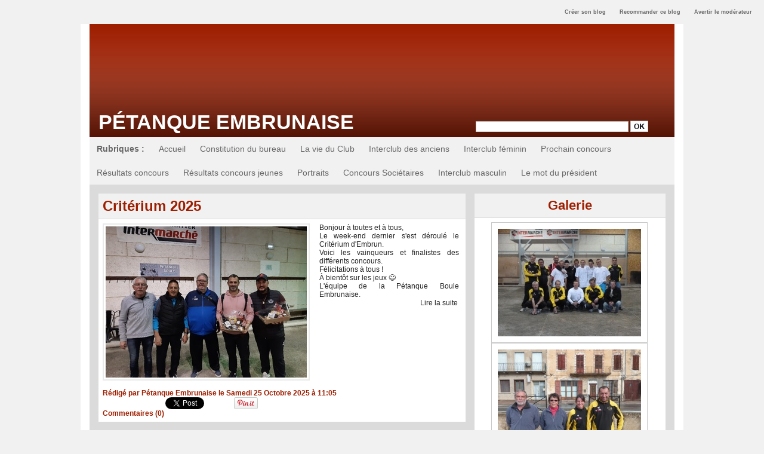

--- FILE ---
content_type: text/html; charset=UTF-8
request_url: https://www.blogpetanque.com/pembrunaise/Resultats-concours_r2.html
body_size: 15231
content:
<!DOCTYPE html PUBLIC "-//W3C//DTD XHTML 1.0 Strict//EN" "http://www.w3.org/TR/xhtml1/DTD/xhtml1-strict.dtd">
<html xmlns="http://www.w3.org/1999/xhtml"  xml:lang="fr" lang="fr">
<head>
<title>Pétanque Embrunaise</title>
 
<meta http-equiv="Content-Type" content="text/html; Charset=UTF-8" />

<link rel="stylesheet" href="/pembrunaise/var/style/style_1.css?v=1515510731" type="text/css" />
<link href="https://fonts.googleapis.com/css?family=verdana&display=swap" rel="stylesheet" type="text/css" />
<link rel="alternate" media="only screen and (max-width: 640px)" href="https://www.blogpetanque.com/pembrunaise/m/Resultats-concours_r2.html" />
<link rel="canonical" href="https://www.blogpetanque.com/pembrunaise/Resultats-concours_r2.html" />
<link rel="alternate" type="application/rss+xml" title="RSS" href="/pembrunaise/xml/syndication.rss" />
<link rel="alternate" type="application/atom+xml" title="ATOM" href="/pembrunaise/xml/atom.xml" />
<link rel="icon" href="https://www.blogpetanque.com/favicon.ico?v=1188298105" type="image/x-icon" />
<link rel="shortcut icon" href="https://www.blogpetanque.com/favicon.ico?v=1188298105" type="image/x-icon" />
<script src="/pembrunaise/_public/js/jquery-1.8.3.min.js?v=1731587507" type="text/javascript"></script>
<script src="/pembrunaise/_public/js/compress_form.js?v=1731587507" type="text/javascript"></script>
<script src="/pembrunaise/_public/js/jquery.tools-1.2.7.min.js?v=1731587507" type="text/javascript"></script>
<script src="/pembrunaise/_public/js/compress_jquery.ibox.js?v=1731587507" type="text/javascript"></script>
<script src="/pembrunaise/_public/js/compress_fonctions.js?v=1731587507" type="text/javascript"></script>
<script type="text/javascript">
/*<![CDATA[*//*---->*/
selected_page = ['rubrique', '198935'];

 var GBRedirectionMode = 'NEVER';
/*--*//*]]>*/

</script>
<style type="text/css">
.mod_21498790 img, .mod_21498790 embed {
	 max-width: 589px;
}

.mod_21498790 .legende_35759394 {
	 margin: 8px 0 5px 0;
	 width: 337px;
}

</style>

<link rel="stylesheet" href="https://www.blogpetanque.com/var/style/style.3147766.css?v=1341128173" type="text/css" />
<link rel="stylesheet" href="https://www.blogpetanque.com/var/style/style.57716729.css?v=1751294085" type="text/css" />
<link rel="stylesheet" href="https://www.blogpetanque.com/var/style/style.57937210.css?v=1751294077" type="text/css" />

</head>

<body class="mep1 home">

<!-- creablog_topbar 3147766 -->
<div id="mod_3147766" class="mod_3147766 wm-module fullbackground  module-creablog_topbar">
	 <div class="liens">
		 <a href="https://www.blogpetanque.com/blogs/">Créer son blog</a>
	 <a class="" id='pointeribox1' href="javascript:void(0)" rel="/pembrunaise/index.php?preaction=ibox_topbar&amp;action=recommander&amp;ibox&amp;width=550"  title="">Recommander ce blog</a>

	 <a class="" id='pointeribox2' href="javascript:void(0)" rel="/pembrunaise/index.php?preaction=ibox_topbar&amp;action=alerter&amp;ibox&amp;width=550"  title="">Avertir le modérateur</a>

	 </div>
<div style="clear:both"></div>
</div>
<div id="ecart_after_3147766" class="ecart_col" style="display:none"><hr /></div>
<div id="main">
<!-- ********************************************** ZONE TITRE ********************************************** -->
<div id="main_inner">

<div id="z_col0">
<div class="z_col0_inner">

<!-- espace 21498794 -->
<div id="mod_21498794" class="mod_21498794 wm-module fullbackground "><hr /></div>
<div id="ecart_after_21498794" class="ecart_col0"><hr /></div>
<table cellpadding="0" cellspacing="0" id="mod_21498795" class="mod_21498795 wm-module module-responsive  module-combo nb-modules-2" style="position:relative">
<tr>
<td class="celcombo1">
<!-- titre 21498796 -->
<div id="ecart_before_21498796" class="ecart_col0 " style="display:none"><hr /></div>
<div id="mod_21498796" class="mod_21498796 wm-module fullbackground "><div class="fullmod">
	 <h1 class="titre"><a href="https://www.blogpetanque.com/pembrunaise/">Pétanque Embrunaise</a></h1>
</div></div>
</td>
<td class="celcombo2">
<!-- BLOG_recherche 21498797 -->
<div id="ecart_before_21498797" class="ecart_col0 " style="display:none"><hr /></div>
<div id="mod_21498797" class="mod_21498797 wm-module fullbackground  module-BLOG_recherche">
	 <form action="/pembrunaise/search/" method="get">
		 <div class="cel1">
			 <input type="text" id="keyword_21498797" name="keyword" class="button" style="width:252px" value=""/>
			 <input type="image" src="/pembrunaise/photo/mod-21498797-1.png?v=1331299983" alt="OK" />
		 </div>
	 </form>
</div>
</td>
</tr>
</table>
<div id="ecart_after_21498795" class="ecart_col0"><hr /></div>

<!-- rubriques 21498791 -->
<div id="ecart_before_21498791" class="ecart_col0 " style="display:none"><hr /></div>
<div id="mod_21498791" class="mod_21498791 wm-module fullbackground  module-rubriques"><div class="fullmod">
	 <div class="liste_rubriques" style="_width:100%;_position:relative;">
		 <div class="entete left"><div class="fullmod">
			 <span>Rubriques :</span>
		 </div></div>
		 <div class="cel1 titre first">
			 <a href="https://www.blogpetanque.com/pembrunaise/">Accueil</a>
		 </div>
		 <div class="cel1 titre ">
			 <a href="/pembrunaise/Constitution-du-bureau_r9.html">
				 Constitution du bureau
			 </a>
		 </div>
		 <div class="cel1 titre ">
			 <a href="/pembrunaise/La-vie-du-Club_r3.html">
				 La vie du Club
			 </a>
		 </div>
		 <div class="cel1 titre ">
			 <a href="/pembrunaise/Interclub-des-anciens_r15.html">
				 Interclub des anciens
			 </a>
		 </div>
		 <div class="cel1 titre ">
			 <a href="/pembrunaise/Interclub-feminin_r14.html">
				 Interclub féminin
			 </a>
		 </div>
		 <div class="cel1 titre ">
			 <a href="/pembrunaise/Prochain-concours_r6.html">
				 Prochain concours
			 </a>
		 </div>
		 <div class="cel1 titre ">
			 <a href="/pembrunaise/Resultats-concours_r2.html">
				 Résultats concours
			 </a>
		 </div>
		 <div class="cel1 titre ">
			 <a href="/pembrunaise/Resultats-concours-jeunes_r7.html">
				 Résultats concours jeunes
			 </a>
		 </div>
		 <div class="cel1 titre ">
			 <a href="/pembrunaise/Portraits_r1.html">
				 Portraits
			 </a>
		 </div>
		 <div class="cel1 titre ">
			 <a href="/pembrunaise/Concours-Societaires_r10.html">
				 Concours Sociétaires
			 </a>
		 </div>
		 <div class="cel1 titre ">
			 <a href="/pembrunaise/Interclub-masculin_r11.html">
				 Interclub masculin
			 </a>
		 </div>
		 <div class="cel1 titre last">
			 <a href="/pembrunaise/Le-mot-du-president_r12.html">
				 Le mot du président
			 </a>
		 </div>
		 <div class="break" style="_height:auto"></div>
	 </div>
</div></div>
</div>
</div>
<!-- ********************************************** FIN ZONE TITRE ****************************************** -->

<div id="z_centre">
<div class="z_centre_inner">

<!-- ********************************************** COLONNE 1 ********************************************** -->
<div class="z_colonne main-colonne" id="z_col1">
<div class="z_col_median z_col1_inner">

<!-- html 43970814 -->
	 <script>(function(){/*

 Copyright The Closure Library Authors.
 SPDX-License-Identifier: Apache-2.0
*/
'use strict';var g=function(a){var b=0;return function(){return b<a.length?{done:!1,value:a[b++]}:{done:!0}}},l=this||self,m=/^[\w+/_-]+[=]{0,2}$/,p=null,q=function(){},r=function(a){var b=typeof a;if("object"==b)if(a){if(a instanceof Array)return"array";if(a instanceof Object)return b;var c=Object.prototype.toString.call(a);if("[object Window]"==c)return"object";if("[object Array]"==c||"number"==typeof a.length&&"undefined"!=typeof a.splice&&"undefined"!=typeof a.propertyIsEnumerable&&!a.propertyIsEnumerable("splice"))return"array";
if("[object Function]"==c||"undefined"!=typeof a.call&&"undefined"!=typeof a.propertyIsEnumerable&&!a.propertyIsEnumerable("call"))return"function"}else return"null";else if("function"==b&&"undefined"==typeof a.call)return"object";return b},u=function(a,b){function c(){}c.prototype=b.prototype;a.prototype=new c;a.prototype.constructor=a};var v=function(a,b){Object.defineProperty(l,a,{configurable:!1,get:function(){return b},set:q})};var y=function(a,b){this.b=a===w&&b||"";this.a=x},x={},w={};var aa=function(a,b){a.src=b instanceof y&&b.constructor===y&&b.a===x?b.b:"type_error:TrustedResourceUrl";if(null===p)b:{b=l.document;if((b=b.querySelector&&b.querySelector("script[nonce]"))&&(b=b.nonce||b.getAttribute("nonce"))&&m.test(b)){p=b;break b}p=""}b=p;b&&a.setAttribute("nonce",b)};var z=function(){return Math.floor(2147483648*Math.random()).toString(36)+Math.abs(Math.floor(2147483648*Math.random())^+new Date).toString(36)};var A=function(a,b){b=String(b);"application/xhtml+xml"===a.contentType&&(b=b.toLowerCase());return a.createElement(b)},B=function(a){this.a=a||l.document||document};B.prototype.appendChild=function(a,b){a.appendChild(b)};var C=function(a,b,c,d,e,f){try{var k=a.a,h=A(a.a,"SCRIPT");h.async=!0;aa(h,b);k.head.appendChild(h);h.addEventListener("load",function(){e();d&&k.head.removeChild(h)});h.addEventListener("error",function(){0<c?C(a,b,c-1,d,e,f):(d&&k.head.removeChild(h),f())})}catch(n){f()}};var ba=l.atob("aHR0cHM6Ly93d3cuZ3N0YXRpYy5jb20vaW1hZ2VzL2ljb25zL21hdGVyaWFsL3N5c3RlbS8xeC93YXJuaW5nX2FtYmVyXzI0ZHAucG5n"),ca=l.atob("WW91IGFyZSBzZWVpbmcgdGhpcyBtZXNzYWdlIGJlY2F1c2UgYWQgb3Igc2NyaXB0IGJsb2NraW5nIHNvZnR3YXJlIGlzIGludGVyZmVyaW5nIHdpdGggdGhpcyBwYWdlLg=="),da=l.atob("RGlzYWJsZSBhbnkgYWQgb3Igc2NyaXB0IGJsb2NraW5nIHNvZnR3YXJlLCB0aGVuIHJlbG9hZCB0aGlzIHBhZ2Uu"),ea=function(a,b,c){this.b=a;this.f=new B(this.b);this.a=null;this.c=[];this.g=!1;this.i=b;this.h=c},F=function(a){if(a.b.body&&!a.g){var b=
function(){D(a);l.setTimeout(function(){return E(a,3)},50)};C(a.f,a.i,2,!0,function(){l[a.h]||b()},b);a.g=!0}},D=function(a){for(var b=G(1,5),c=0;c<b;c++){var d=H(a);a.b.body.appendChild(d);a.c.push(d)}b=H(a);b.style.bottom="0";b.style.left="0";b.style.position="fixed";b.style.width=G(100,110).toString()+"%";b.style.zIndex=G(2147483544,2147483644).toString();b.style["background-color"]=I(249,259,242,252,219,229);b.style["box-shadow"]="0 0 12px #888";b.style.color=I(0,10,0,10,0,10);b.style.display=
"flex";b.style["justify-content"]="center";b.style["font-family"]="Roboto, Arial";c=H(a);c.style.width=G(80,85).toString()+"%";c.style.maxWidth=G(750,775).toString()+"px";c.style.margin="24px";c.style.display="flex";c.style["align-items"]="flex-start";c.style["justify-content"]="center";d=A(a.f.a,"IMG");d.className=z();d.src=ba;d.style.height="24px";d.style.width="24px";d.style["padding-right"]="16px";var e=H(a),f=H(a);f.style["font-weight"]="bold";f.textContent=ca;var k=H(a);k.textContent=da;J(a,
e,f);J(a,e,k);J(a,c,d);J(a,c,e);J(a,b,c);a.a=b;a.b.body.appendChild(a.a);b=G(1,5);for(c=0;c<b;c++)d=H(a),a.b.body.appendChild(d),a.c.push(d)},J=function(a,b,c){for(var d=G(1,5),e=0;e<d;e++){var f=H(a);b.appendChild(f)}b.appendChild(c);c=G(1,5);for(d=0;d<c;d++)e=H(a),b.appendChild(e)},G=function(a,b){return Math.floor(a+Math.random()*(b-a))},I=function(a,b,c,d,e,f){return"rgb("+G(Math.max(a,0),Math.min(b,255)).toString()+","+G(Math.max(c,0),Math.min(d,255)).toString()+","+G(Math.max(e,0),Math.min(f,
255)).toString()+")"},H=function(a){a=A(a.f.a,"DIV");a.className=z();return a},E=function(a,b){0>=b||null!=a.a&&0!=a.a.offsetHeight&&0!=a.a.offsetWidth||(fa(a),D(a),l.setTimeout(function(){return E(a,b-1)},50))},fa=function(a){var b=a.c;var c="undefined"!=typeof Symbol&&Symbol.iterator&&b[Symbol.iterator];b=c?c.call(b):{next:g(b)};for(c=b.next();!c.done;c=b.next())(c=c.value)&&c.parentNode&&c.parentNode.removeChild(c);a.c=[];(b=a.a)&&b.parentNode&&b.parentNode.removeChild(b);a.a=null};var ia=function(a,b,c,d,e){var f=ha(c),k=function(n){n.appendChild(f);l.setTimeout(function(){f?(0!==f.offsetHeight&&0!==f.offsetWidth?b():a(),f.parentNode&&f.parentNode.removeChild(f)):a()},d)},h=function(n){document.body?k(document.body):0<n?l.setTimeout(function(){h(n-1)},e):b()};h(3)},ha=function(a){var b=document.createElement("div");b.className=a;b.style.width="1px";b.style.height="1px";b.style.position="absolute";b.style.left="-10000px";b.style.top="-10000px";b.style.zIndex="-10000";return b};var K={},L=null;var M=function(){},N="function"==typeof Uint8Array,O=function(a,b){a.b=null;b||(b=[]);a.j=void 0;a.f=-1;a.a=b;a:{if(b=a.a.length){--b;var c=a.a[b];if(!(null===c||"object"!=typeof c||Array.isArray(c)||N&&c instanceof Uint8Array)){a.g=b-a.f;a.c=c;break a}}a.g=Number.MAX_VALUE}a.i={}},P=[],Q=function(a,b){if(b<a.g){b+=a.f;var c=a.a[b];return c===P?a.a[b]=[]:c}if(a.c)return c=a.c[b],c===P?a.c[b]=[]:c},R=function(a,b,c){a.b||(a.b={});if(!a.b[c]){var d=Q(a,c);d&&(a.b[c]=new b(d))}return a.b[c]};
M.prototype.h=N?function(){var a=Uint8Array.prototype.toJSON;Uint8Array.prototype.toJSON=function(){var b;void 0===b&&(b=0);if(!L){L={};for(var c="ABCDEFGHIJKLMNOPQRSTUVWXYZabcdefghijklmnopqrstuvwxyz0123456789".split(""),d=["+/=","+/","-_=","-_.","-_"],e=0;5>e;e++){var f=c.concat(d[e].split(""));K[e]=f;for(var k=0;k<f.length;k++){var h=f[k];void 0===L[h]&&(L[h]=k)}}}b=K[b];c=[];for(d=0;d<this.length;d+=3){var n=this[d],t=(e=d+1<this.length)?this[d+1]:0;h=(f=d+2<this.length)?this[d+2]:0;k=n>>2;n=(n&
3)<<4|t>>4;t=(t&15)<<2|h>>6;h&=63;f||(h=64,e||(t=64));c.push(b[k],b[n],b[t]||"",b[h]||"")}return c.join("")};try{return JSON.stringify(this.a&&this.a,S)}finally{Uint8Array.prototype.toJSON=a}}:function(){return JSON.stringify(this.a&&this.a,S)};var S=function(a,b){return"number"!==typeof b||!isNaN(b)&&Infinity!==b&&-Infinity!==b?b:String(b)};M.prototype.toString=function(){return this.a.toString()};var T=function(a){O(this,a)};u(T,M);var U=function(a){O(this,a)};u(U,M);var ja=function(a,b){this.c=new B(a);var c=R(b,T,5);c=new y(w,Q(c,4)||"");this.b=new ea(a,c,Q(b,4));this.a=b},ka=function(a,b,c,d){b=new T(b?JSON.parse(b):null);b=new y(w,Q(b,4)||"");C(a.c,b,3,!1,c,function(){ia(function(){F(a.b);d(!1)},function(){d(!0)},Q(a.a,2),Q(a.a,3),Q(a.a,1))})};var la=function(a,b){V(a,"internal_api_load_with_sb",function(c,d,e){ka(b,c,d,e)});V(a,"internal_api_sb",function(){F(b.b)})},V=function(a,b,c){a=l.btoa(a+b);v(a,c)},W=function(a,b,c){for(var d=[],e=2;e<arguments.length;++e)d[e-2]=arguments[e];e=l.btoa(a+b);e=l[e];if("function"==r(e))e.apply(null,d);else throw Error("API not exported.");};var X=function(a){O(this,a)};u(X,M);var Y=function(a){this.h=window;this.a=a;this.b=Q(this.a,1);this.f=R(this.a,T,2);this.g=R(this.a,U,3);this.c=!1};Y.prototype.start=function(){ma();var a=new ja(this.h.document,this.g);la(this.b,a);na(this)};
var ma=function(){var a=function(){if(!l.frames.googlefcPresent)if(document.body){var b=document.createElement("iframe");b.style.display="none";b.style.width="0px";b.style.height="0px";b.style.border="none";b.style.zIndex="-1000";b.style.left="-1000px";b.style.top="-1000px";b.name="googlefcPresent";document.body.appendChild(b)}else l.setTimeout(a,5)};a()},na=function(a){var b=Date.now();W(a.b,"internal_api_load_with_sb",a.f.h(),function(){var c;var d=a.b,e=l[l.btoa(d+"loader_js")];if(e){e=l.atob(e);
e=parseInt(e,10);d=l.btoa(d+"loader_js").split(".");var f=l;d[0]in f||"undefined"==typeof f.execScript||f.execScript("var "+d[0]);for(;d.length&&(c=d.shift());)d.length?f[c]&&f[c]!==Object.prototype[c]?f=f[c]:f=f[c]={}:f[c]=null;c=Math.abs(b-e);c=1728E5>c?0:c}else c=-1;0!=c&&(W(a.b,"internal_api_sb"),Z(a,Q(a.a,6)))},function(c){Z(a,c?Q(a.a,4):Q(a.a,5))})},Z=function(a,b){a.c||(a.c=!0,a=new l.XMLHttpRequest,a.open("GET",b,!0),a.send())};(function(a,b){l[a]=function(c){for(var d=[],e=0;e<arguments.length;++e)d[e-0]=arguments[e];l[a]=q;b.apply(null,d)}})("__d3lUW8vwsKlB__",function(a){"function"==typeof window.atob&&(a=window.atob(a),a=new X(a?JSON.parse(a):null),(new Y(a)).start())});}).call(this);

window.__d3lUW8vwsKlB__("[base64]");</script>

<!-- BLOG_main_com 21498790 -->
<div id="mod_21498790" class="mod_21498790 wm-module fullbackground module-responsive  BLOG_main_com type-1">
	 <div class="cel1">
	 <div class="general id1">
		 <div class="cel_entete" style="_height:100%;">
				 <div class="clear"></div>
			 <div class="objet-titre " style="text-align:left;">
			 <div class="titre" style="display:inline;">
					 <a  href="/pembrunaise/Criterium-2025_a679.html">Critérium 2025</a>
			 </div>
			 </div>
		 </div>
		 <div class="cel_centre">
				 <div class="clear"></div>
			 <div class="objet-article objet-pj " style="text-align:left;">
			 <div class="clear para_64619725 resize">
				 <div class="photo shadow left" >
				 <a href="javascript:void(0)" rel="https://www.blogpetanque.com/pembrunaise/photo/art/grande/92055335-64619725.jpg?v=1761383155&amp;ibox" title="Critérium 2025"><img src="https://www.blogpetanque.com/pembrunaise/photo/art/default/92055335-64619725.jpg?v=1761383156" alt="Critérium 2025" title="Critérium 2025" /></a>
				 </div>
<div class="photo shadow right">
</div>
				 <div class="texte">
					 <div class="access">
						 Bonjour à toutes et à tous, 					 <br />
					 Le week-end dernier s'est déroulé le Critérium d'Embrun. 					 <br />
					 Voici les vainqueurs et finalistes des différents concours. 					 <br />
					 Félicitations à tous ! 					 <br />
					 À bientôt sur les jeux 😃 					 <br />
					 L'équipe de la Pétanque Boule Embrunaise.
					 </div>
				 </div>
			 </div>
			 <div class="lire_suite">
				 <a href="/pembrunaise/Criterium-2025_a679.html"><span class="texte_lire_suite">Lire la suite</span></a>
			 </div>
			 </div>
			 <div class="clear"></div>
		 </div>
		 <div class="cel_pied" style="_height:100%;">
				 <div class="clear"></div>
			 <div class="objet-pied " style="text-align:left;">
				 <span class="pied_page">Rédigé par Pétanque Embrunaise le Samedi 25 Octobre 2025 à 11:05</span>
			 </div>
<iframe class="sharing" src="//www.facebook.com/plugins/like.php?href=https%3A%2F%2Fwww.blogpetanque.com%2Fpembrunaise%2FCriterium-2025_a679.html&amp;layout=button_count&amp;show_faces=false&amp;width=100&amp;action=like&amp;colorscheme=light" scrolling="no" frameborder="0" allowTransparency="true" style="float:left; border:none; overflow:hidden; width:105px; height:20px;"></iframe>
<iframe class="sharing" allowtransparency="true" frameborder="0" scrolling="no" src="//platform.twitter.com/widgets/tweet_button.html?url=http%3A%2F%2Fxfru.it%2FZoVBsp&amp;counturl=https%3A%2F%2Fwww.blogpetanque.com%2Fpembrunaise%2FCriterium-2025_a679.html&amp;text=Crit%C3%A9rium%202025&amp;count=horizontal" style="float:left;width:115px; height:20px;"></iframe>
<div class="sharing" style="float: left; width:115px; height:20px;">
<a href="//pinterest.com/pin/create/button/?url=https%3A%2F%2Fwww.blogpetanque.com%2Fpembrunaise%2FCriterium-2025_a679.html&amp;media=https%3A%2F%2Fwww.blogpetanque.com%2Fpembrunaise%2Fphoto%2Fart%2Flarge%2F92055335-64619725.jpg%3Fv%3D1761383156&amp;description=Crit%C3%A9rium+2025" data-pin-do="buttonPin" data-pin-config="beside"><img border="0" src="//assets.pinterest.com/images/pidgets/pin_it_button.png" title="Pin It" /></a>
</div>
<div class="clear"></div>
			 <div class="objet-commentaire " style="text-align:left;">
				 <a class="pied_page" href="/pembrunaise/Criterium-2025_a679.html?com#comments">
					 Commentaires (0)
				 </a>
			 </div>
		 </div>
	 </div>
	 <div class="general id2" style="margin-top:20px">
		 <div class="cel_entete" style="_height:100%;">
				 <div class="clear"></div>
			 <div class="objet-titre " style="text-align:left;">
			 <div class="titre" style="display:inline;">
					 <a  href="/pembrunaise/Championnat-departemental-doublettes-mixtes-au-plan-d-eau-d-Embrun_a649.html">Championnat départemental doublettes mixtes au plan d'eau d'Embrun</a>
			 </div>
			 </div>
		 </div>
		 <div class="cel_centre">
				 <div class="clear"></div>
			 <div class="objet-article objet-pj " style="text-align:left;">
			 <div class="clear para_46197488 resize">
				 <div class="photo shadow left" >
				 <a href="javascript:void(0)" rel="https://www.blogpetanque.com/pembrunaise/photo/art/grande/64444708-46197488.jpg?v=1652120009&amp;ibox" title="Championnat départemental doublettes mixtes au plan d'eau d'Embrun"><img src="https://www.blogpetanque.com/pembrunaise/photo/art/default/64444708-46197488.jpg?v=1652120010" alt="Championnat départemental doublettes mixtes au plan d'eau d'Embrun" title="Championnat départemental doublettes mixtes au plan d'eau d'Embrun" /></a>
				 </div>
<div class="photo shadow right">
</div>
				 <div class="texte">
					 <div class="access">
						 CHAMPIONNAT DEPARTEMENTAL « DOUBLETTES MIXTES » au Plan d’Eau d’Embrun les 7 et 8 Mai 2022 organisé par la Pétanque Boule Embrunaise					 <br />
					 					 <br />
					 Ce week-end du 7 et 8 Mai 2022 s’est tenu au plan d’eau d’Embrun, l’éliminatoire départemental « doublettes mixtes » à pétanque.					 <br />
					 					 <br />
					 123 Equipes étaient inscrites pour cette compétition.					 <br />
					 					 <br />
					 Le traçage des 61 jeux s’est déroulé vendredi matin.					 <br />
					 					 <br />
					 Le début de la compétition a eu lieu le samedi à 14 h. 30  jusqu’aux parties de cadrage.					 <br />
					 					 <br />
					 La dernière partie (cadrage) du Samedi soir a été légèrement perturbée par la pluie ainsi que par une panne d’éclairage rapidement résolue suite à l’intervention de Mr Marc AUDIER 1er adjoint au Maire.					 <br />
					 					 <br />
					 Dimanche matin reprise pour les 8èmes de finale. Les ¼ de finales se sont tenues avant midi.					 <br />
					 					 <br />
					 L’après-midi les ½ finales se sont tenues à partir de 14 h 30 et la finale a débuté à 16 h 30.					 <br />
					 					 <br />
					 Avant le lancer du but de la final, Jean-Luc LEYRE président de la Pétanque Boule Embrunaise à adresser des remerciements à :					 <br />
					 					 <br />
					 -	Chantal EYMEOUD, Maire d’Embrun,					 <br />
					 -	Marc AUDIER, 1er adjoint au Maire,					 <br />
					 -	Franck BERNARD-BRUNEL, adjoint aux sports,					 <br />
					 -	Claude WARUSFEL, Directeur des services des sports,					 <br />
					 -	Les services techniques de la ville d’Embrun,					 <br />
					 -	Cyril COMBE, Président du CD 05,					 <br />
					 -	Guillaume CARPENTIER, secrétaire général du CD 05 et délégué de la compétition,					 <br />
					 -	Bastien DUJARDIN, membre du CD 05 et responsable UTD,					 <br />
					 -	Marie-France ISTRIA, trésorière du CD 05,					 <br />
					 -	Patrick DASTREVIGNE et Richard ROUX, arbitres,					 <br />
					 -	Fabien DEVEZEAUD, Président du Club Bouliste de Pelleautier pour le prêt de ferraille tenant les chevrons,					 <br />
					 -	Sylvain IMBERT (Scierie Mobile) pour la fabrication des chevrons,					 <br />
					 -	Les membres du Conseil d’Administration de la Pétanque Boule Embrunaise ainsi que toutes les bonnes 					 <br />
					         volontés qui ont aidées à organiser cette compétition. 					 <br />
					 					 <br />
					 Cyril COMBE Président du comité départemental a ensuite présenté les équipes finalistes avec le palmarès respectif des joueuses et joueurs.					 <br />
					 					 <br />
					 Chantal EYMEOUD, a pris la parole pour exprimer sa satisfaction que cette compétition se soit déroulée dans le cadre magnifique du plan d’eau d’Embrun et que la commune d’Embrun est prête à accueillir d’autres manifestations de ce style. Elle a également remercié les organisateurs et souhaité bonne chance aux finalistes.					 <br />
					  					 <br />
					 Le jet du but de la final a était effectué par Mme Chantal EYMEOUD, assistée de Mr Franck BERNARD-BRUNEL adjoint aux sports.					 <br />
					 					 <br />
					 L’équipe composée de Magalie et Serge LAMOTTE de Briançon serre chevalier a  battu en finale l’équipe de Suzy et Fabien DEVEZEAUD de Pelleautier.					 <br />
					 					 <br />
					 Les Briançonnais représenteront  le département au championnat de France à Brive en Juin 2022 et les finalistes représenteront  le département au championnat régional à  Digne Fin Mai 2022.					 <br />
					 					 <br />
					 Toutes les parties finales ont été suivies par un nombreux public. 					 <br />
					 					 <br />
					 Durant tout le week-end était proposé sur place boissons, sandwichs (jambon beurre, fromage) ainsi que des chipolatas et merguez de la Boucherie BERNARD à Embrun, toujours aussi délicieuses.					 <br />
					 					 <br />
					 Merci aussi aux joueuses et aux joueurs ainsi qu’aux spectateurs qui se sont déplacés au plan d’eau d’Embrun ce week-end.					 <br />
					 					 <br />
					 Félicitations à notre équipe composée de Nathalie GOURLEMOND et Jean-Louis EYMARD qui ont atteint les ¼ de finales de la compétion.					 <br />
					 
					 </div>
				 </div>
			 </div>
			 <div class="pj">
				 <img src="https://www.blogpetanque.com/pembrunaise/_images/ext/icon_jpg.gif" alt="20220508_145103.jpg" class="image" />
				 <a class="pj"  target="_blank"  href="https://www.blogpetanque.com/pembrunaise/attachment/2306897/">20220508_145103.jpg</a>
				 <span>&nbsp;(9.49 Mo)</span>
				 <br />
			 </div>
			 </div>
			 <div class="clear"></div>
		 </div>
		 <div class="cel_pied" style="_height:100%;">
				 <div class="clear"></div>
			 <div class="objet-pied " style="text-align:left;">
				 <span class="pied_page">Rédigé par Pétanque Embrunaise le Lundi 9 Mai 2022 à 19:37</span>
			 </div>
<iframe class="sharing" src="//www.facebook.com/plugins/like.php?href=https%3A%2F%2Fwww.blogpetanque.com%2Fpembrunaise%2FChampionnat-departemental-doublettes-mixtes-au-plan-d-eau-d-Embrun_a649.html&amp;layout=button_count&amp;show_faces=false&amp;width=100&amp;action=like&amp;colorscheme=light" scrolling="no" frameborder="0" allowTransparency="true" style="float:left; border:none; overflow:hidden; width:105px; height:20px;"></iframe>
<iframe class="sharing" allowtransparency="true" frameborder="0" scrolling="no" src="//platform.twitter.com/widgets/tweet_button.html?url=http%3A%2F%2Fxfru.it%2Fxzeafb&amp;counturl=https%3A%2F%2Fwww.blogpetanque.com%2Fpembrunaise%2FChampionnat-departemental-doublettes-mixtes-au-plan-d-eau-d-Embrun_a649.html&amp;text=Championnat%20d%C3%A9partemental%20doublettes%20mixtes%20au%20plan%20d%27eau%20d%27Embrun&amp;count=horizontal" style="float:left;width:115px; height:20px;"></iframe>
<div class="sharing" style="float: left; width:115px; height:20px;">
<a href="//pinterest.com/pin/create/button/?url=https%3A%2F%2Fwww.blogpetanque.com%2Fpembrunaise%2FChampionnat-departemental-doublettes-mixtes-au-plan-d-eau-d-Embrun_a649.html&amp;media=https%3A%2F%2Fwww.blogpetanque.com%2Fpembrunaise%2Fphoto%2Fart%2Flarge%2F64444708-46197488.jpg%3Fv%3D1652120010&amp;description=Championnat+d%C3%A9partemental+doublettes+mixtes+au+plan+d%27eau+d%27Embrun" data-pin-do="buttonPin" data-pin-config="beside"><img border="0" src="//assets.pinterest.com/images/pidgets/pin_it_button.png" title="Pin It" /></a>
</div>
<div class="clear"></div>
			 <div class="objet-commentaire " style="text-align:left;">
				 <a class="pied_page" href="/pembrunaise/Championnat-departemental-doublettes-mixtes-au-plan-d-eau-d-Embrun_a649.html?com#comments">
					 Commentaires (0)
				 </a>
			 </div>
		 </div>
	 </div>
	 <div class="general id3" style="margin-top:20px">
		 <div class="cel_entete" style="_height:100%;">
				 <div class="clear"></div>
			 <div class="objet-titre " style="text-align:left;">
			 <div class="titre" style="display:inline;">
					 <a  href="/pembrunaise/Doublette-Feminin-27-Mars-2022_a646.html">Doublette Féminin 27 Mars 2022</a>
			 </div>
			 </div>
		 </div>
		 <div class="cel_centre">
				 <div class="clear"></div>
			 <div class="objet-article objet-pj " style="text-align:right;">
			 <div class="clear para_45719476 resize">
				 <div class="photo shadow right" >
				 <a href="javascript:void(0)" rel="https://www.blogpetanque.com/pembrunaise/photo/art/grande/63413127-45719476.jpg?v=1648643606&amp;ibox" title="Doublette Féminin 27 Mars 2022"><img src="https://www.blogpetanque.com/pembrunaise/photo/art/default/63413127-45719476.jpg?v=1648643613" alt="Doublette Féminin 27 Mars 2022" title="Doublette Féminin 27 Mars 2022" /></a>
				 </div>
				 <div class="texte">
					 <div class="access">
						 La Pétanque Boule Embrunaise a organisé Dimanche 27 Mars 2022 au boulodrome de la gare un concours de pétanque en Doublettes Féminines par poules. 					 <br />
					 16 Equipes étaient inscrites pour ce concours, représentant les clubs de GAP, Pelleautier, les pétanqueurs du Sapet, Les 3 Vallées, USCASA, Guillestre, Veynes, Briançon et Embrun.					 <br />
					 Avant le début des parties une minute de silence a été observée en la mémoire de Mme Vivianne POU décédée récemment.					 <br />
					 					 <br />
					 Perdantes en 1/4 de finale :					 <br />
					 - Lagier Hélène et Manenti Ghyslaine (GAP),					 <br />
					 - Gourlemond Nathalie et Belline Charlotte (Embrun),					 <br />
					 - Richard Claude et Galland Edwige (Pelleautier),					 <br />
					 - Gueyraud Françoise et Escallier Marie-France (Le Sapet).					 <br />
					 					 <br />
					 Perdantes en 1/2 finale :					 <br />
					 - Roux Juliette et Rei Sabrina (USCASA),					 <br />
					 - Leyre Coralie et Mathieu Stéphanie (Embrun).					 <br />
					 					 <br />
					 En finale Victoire de Gallizio Colombe (Briançon) et DIEBOLD Marie-Jo (Guillestre) sur Hamonic Mellissa et Giraud Julie (GAP) par 13 à 8.					 <br />
					 					 <br />
					 
					 </div>
				 </div>
			 </div>
			 <div class="pj">
				 <img src="https://www.blogpetanque.com/pembrunaise/_images/ext/icon_jpg.gif" alt="20220327_161530.jpg" class="image" />
				 <a class="pj"  target="_blank"  href="https://www.blogpetanque.com/pembrunaise/attachment/2288783/">20220327_161530.jpg</a>
				 <span>&nbsp;(5.19 Mo)</span>
				 <br />
				 <img src="https://www.blogpetanque.com/pembrunaise/_images/ext/icon_jpg.gif" alt="20220327_162052.jpg" class="image" />
				 <a class="pj"  target="_blank"  href="https://www.blogpetanque.com/pembrunaise/attachment/2288784/">20220327_162052.jpg</a>
				 <span>&nbsp;(3.55 Mo)</span>
				 <br />
				 <img src="https://www.blogpetanque.com/pembrunaise/_images/ext/icon_jpg.gif" alt="20220327_161831.jpg" class="image" />
				 <a class="pj"  target="_blank"  href="https://www.blogpetanque.com/pembrunaise/attachment/2288785/">20220327_161831.jpg</a>
				 <span>&nbsp;(3.05 Mo)</span>
				 <br />
			 </div>
			 </div>
			 <div class="clear"></div>
		 </div>
		 <div class="cel_pied" style="_height:100%;">
				 <div class="clear"></div>
			 <div class="objet-pied " style="text-align:left;">
				 <span class="pied_page">Rédigé par Pétanque Embrunaise le Mercredi 30 Mars 2022 à 13:42</span>
			 </div>
<iframe class="sharing" src="//www.facebook.com/plugins/like.php?href=https%3A%2F%2Fwww.blogpetanque.com%2Fpembrunaise%2FDoublette-Feminin-27-Mars-2022_a646.html&amp;layout=button_count&amp;show_faces=false&amp;width=100&amp;action=like&amp;colorscheme=light" scrolling="no" frameborder="0" allowTransparency="true" style="float:left; border:none; overflow:hidden; width:105px; height:20px;"></iframe>
<iframe class="sharing" allowtransparency="true" frameborder="0" scrolling="no" src="//platform.twitter.com/widgets/tweet_button.html?url=http%3A%2F%2Fxfru.it%2FGjHmrb&amp;counturl=https%3A%2F%2Fwww.blogpetanque.com%2Fpembrunaise%2FDoublette-Feminin-27-Mars-2022_a646.html&amp;text=Doublette%20F%C3%A9minin%2027%20Mars%202022&amp;count=horizontal" style="float:left;width:115px; height:20px;"></iframe>
<div class="sharing" style="float: left; width:115px; height:20px;">
<a href="//pinterest.com/pin/create/button/?url=https%3A%2F%2Fwww.blogpetanque.com%2Fpembrunaise%2FDoublette-Feminin-27-Mars-2022_a646.html&amp;media=https%3A%2F%2Fwww.blogpetanque.com%2Fpembrunaise%2Fphoto%2Fart%2Flarge%2F63413127-45719476.jpg%3Fv%3D1648643609&amp;description=Doublette+F%C3%A9minin+27+Mars+2022" data-pin-do="buttonPin" data-pin-config="beside"><img border="0" src="//assets.pinterest.com/images/pidgets/pin_it_button.png" title="Pin It" /></a>
</div>
<div class="clear"></div>
			 <div class="objet-commentaire " style="text-align:left;">
				 <a class="pied_page" href="/pembrunaise/Doublette-Feminin-27-Mars-2022_a646.html?com#comments">
					 Commentaires (0)
				 </a>
			 </div>
		 </div>
	 </div>
	 <div class="general id4" style="margin-top:20px">
		 <div class="cel_entete" style="_height:100%;">
				 <div class="clear"></div>
			 <div class="objet-titre " style="text-align:left;">
			 <div class="titre" style="display:inline;">
					 <a  href="/pembrunaise/Marathon-du-1er-MARS-2020_a629.html">Marathon du 1er MARS 2020</a>
			 </div>
			 </div>
		 </div>
		 <div class="cel_centre">
				 <div class="clear"></div>
			 <div class="objet-article objet-pj " style="text-align:left;">
			 <div class="clear para_35759394 resize">
				 <div class="photo shadow left" >
				 <a href="javascript:void(0)" rel="https://www.blogpetanque.com/pembrunaise/photo/art/grande/43269721-35759394.jpg?v=1583141839&amp;ibox" title="Vainqueurs du Marathon"><img src="https://www.blogpetanque.com/pembrunaise/photo/art/default/43269721-35759394.jpg?v=1583141845" alt="Vainqueurs du Marathon" title="Vainqueurs du Marathon" /></a>
					 <div class="legende legende_35759394">
						 Vainqueurs du Marathon
					 </div>
				 </div>
<div class="photo shadow right">
</div>
				 <div class="texte">
					 <div class="access">
						 Résultats du marathon:					 <br />
					 					 <br />
					 3eme Place :					 <br />
					 					 <br />
					 ISTRIA Marie france - CHALOIN Dany - COMBE Cyril - BERTHELIER Florian 					 <br />
					 					 <br />
					 2eme Place :					 <br />
					 					 <br />
					 ISSERTINE Odile - ISSERTINE Patrick - ALEIXO Adélino - ROMAN Pierrot 					 <br />
					 					 <br />
					 VAINQUEURS :					 <br />
					 					 <br />
					 ARNAUD Brigitte - ARNAUD Serge - IMBERT Sylvain - MORANDINI Marco 					 <br />
					 					 <br />
					 					 <br />
					 Félicitation a eux ainsi qu'a tout les participants.					 <br />
					 					 <br />
					 Merci a tout les bénévoles pour cette belle journée, mais aussi aux joueurs qui nous ont aidés. 					 <br />
					 					 <br />
					 Merci aussi a la Boucherie BERNARD pour le repas du midi. 					 <br />
					 					 <br />
					 A bientôt sur les jeux !					 <br />
					 					 <br />
					 					 <br />
					 
					 </div>
				 </div>
			 </div>
			 </div>
			 <div class="clear"></div>
		 </div>
		 <div class="cel_pied" style="_height:100%;">
				 <div class="clear"></div>
			 <div class="objet-pied " style="text-align:left;">
				 <span class="pied_page">Rédigé par Pétanque Embrunaise le Lundi 2 Mars 2020 à 09:57</span>
			 </div>
<iframe class="sharing" src="//www.facebook.com/plugins/like.php?href=https%3A%2F%2Fwww.blogpetanque.com%2Fpembrunaise%2FMarathon-du-1er-MARS-2020_a629.html&amp;layout=button_count&amp;show_faces=false&amp;width=100&amp;action=like&amp;colorscheme=light" scrolling="no" frameborder="0" allowTransparency="true" style="float:left; border:none; overflow:hidden; width:105px; height:20px;"></iframe>
<iframe class="sharing" allowtransparency="true" frameborder="0" scrolling="no" src="//platform.twitter.com/widgets/tweet_button.html?url=http%3A%2F%2Fxfru.it%2FdwQMM8&amp;counturl=https%3A%2F%2Fwww.blogpetanque.com%2Fpembrunaise%2FMarathon-du-1er-MARS-2020_a629.html&amp;text=Marathon%20du%201er%20MARS%202020&amp;count=horizontal" style="float:left;width:115px; height:20px;"></iframe>
<div class="sharing" style="float: left; width:115px; height:20px;">
<a href="//pinterest.com/pin/create/button/?url=https%3A%2F%2Fwww.blogpetanque.com%2Fpembrunaise%2FMarathon-du-1er-MARS-2020_a629.html&amp;media=https%3A%2F%2Fwww.blogpetanque.com%2Fpembrunaise%2Fphoto%2Fart%2Flarge%2F43269721-35759394.jpg%3Fv%3D1583141842&amp;description=Marathon+du+1er+MARS+2020" data-pin-do="buttonPin" data-pin-config="beside"><img border="0" src="//assets.pinterest.com/images/pidgets/pin_it_button.png" title="Pin It" /></a>
</div>
<div class="clear"></div>
			 <div class="objet-commentaire " style="text-align:left;">
				 <a class="pied_page" href="/pembrunaise/Marathon-du-1er-MARS-2020_a629.html?com#comments">
					 Commentaires (0)
				 </a>
			 </div>
		 </div>
	 </div>
	 </div>
		 <div class="pager">
			 <a class="sel" href="/pembrunaise/Resultats-concours_r2.html">1</a>
			 <a  href="/pembrunaise/Resultats-concours_r2.html?start=4">2</a>
			 <a  href="/pembrunaise/Resultats-concours_r2.html?start=8">3</a>
			 <a  href="/pembrunaise/Resultats-concours_r2.html?start=12">4</a>
			 <a  href="/pembrunaise/Resultats-concours_r2.html?start=16">5</a>
			 <a href="/pembrunaise/Resultats-concours_r2.html?start=4">&raquo;</a>
			 <span>...</span>
			 <a  href="/pembrunaise/Resultats-concours_r2.html?start=108">28</a>
		 </div>
</div>
<div id="ecart_after_21498790" class="ecart_col1"><hr /></div>

<!-- html 3703551 -->
<div id="ecart_before_3703551" class="ecart_col2 responsive" style="display:none"><hr /></div>
	 <!DOCTYPE html>
<html>
  <head>
  </head>
  <body>
    <div align="center">
      <table style="width: 350px" border="0">
        <tbody>
          <tr>
            <td style="text-align: center;"><a href="https://www.laboulebleue.fr/fr/"

                title="La Boule Bleue Boules de pétanque" target="_blank"><img src="https://www.boulistenaute.com/docs/partenaires/laboulebleue-petanque.jpg"

                  alt="Boules de pétanque La Boule Bleue" title="La Boule Bleue et ses boules de pétanque "></a>
            </td>
            <td style="text-align: center;"><a href="https://shopboulenciel.com/fr/"

                title="Boulenciel pétanque" target="_blank"><img src="https://www.boulistenaute.com/docs/partenaires/boulenciel-petanque.jpg"

                  alt="Boules de pétanque Boulenciel" title="Boulenciel Pétanque"></a>
            </td>
          </tr>
          <tr>
            <td style="text-align: center;"><a href="https://ms-petanque.com/" title="Boules de pétanque MS technologie Anti-Rebonds"

                target="_blank"><img src="https://www.boulistenaute.com/docs/partenaires/ms-petanque.jpg"

                  alt="Boules de pétanque MS" title="Boules de pétanque MS avec technologie Anti-Rebonds"></a>
            </td>
            <td style="text-align: center;"><a href="http://petanque.latitude-sud.com/"

                title="Voyages, séjours pétanque en Espagne" target="_blank"><img

                  src="https://www.boulistenaute.com/docs/partenaires/latitudesudsport-petanque.jpg"

                  alt="LATITUDE SUD SPORT Organisation Voyages sur le thème de la pétanque"

                  title="Voyages Séjour pétanque en Espagne"></a> </td>
          </tr>
          <tr>
            <td style="text-align: center;"><br>
            </td>
            <td style="text-align: center;"><br>
            </td>
          </tr>
        </tbody>
      </table>
    </div>
    <div style="text-align: center;"> - <a href="https://www.alcommpetanque.fr/"

        title="Pétanque d'intérieur Al'Comm" target="_blank">Pétanque
        d'Intérieur <b>Al'Comm</b></a> </div>
    <div style="text-align: center;"><a href="https://www.lentracte-tours.fr/" title="Coiffeur végétal à Tours"

        target="_blank">Atelier de Coiffure Végétal à Tours</a> - <b><a href="https://berryscope.com/"

          title="Berryscope à Bourges : votre partenaire privilégié pour la production audiovisuelle en direct, la vidéo institutionnelle et la création de contenu dynamique et interactif"

          target="_blank">Berryscope</a></b> - <b><a href="https://berryscope.com/studios-audiovisuel-video-bourges"

          title="Venez tourner dans nos studios et assister aux phases clefs de votre projet vidéo : Montage, Mixage son, Post-production"

          target="_blank">Studio Vidéo à Bourges</a></b> - <b><a href="https://berryscope.com/retransmission-evenement-direct-live-streaming-bourges"

          title="Berryscope est spécialisé dans la retransmission vidéo en direct de vos évènements sportifs, culturels ou d&#039;entreprise, en studio ou chez vous"

          target="_blank">Direct live</a></b></div>
  </body>
</html>

<!-- html 6658894 -->
<div id="ecart_before_6658894" class="ecart_col2 responsive" style="display:none"><hr /></div>
	 <!DOCTYPE html>
<html>
  <head>
  </head>
  <body>
    <div align="center"><font face="Arial, Helvetica, sans-serif" size="2">::<a

          href="https://www.boulistenaute.com/la-boutique-boules-de-petanque-competition"

          target="_blank" title="Boules de pétanque">Boules de pétanque : La
          boutique</a></font></div>
  </body>
</html>


<!-- html 7024295 -->
<div id="ecart_before_7024295" class="ecart_col2 responsive" style="display:none"><hr /></div>
	 <br>
<br>
<div align="center"><div class="dailymotion-widget" data-placement="561a4d217585af0016d7725a"></div><script>(function(w,d,s,u,n,e,c){w.PXLObject = n; w[n] = w[n] || function(){(w[n].q = w[n].q || []).push(arguments);};w[n].l = 1 * new Date();e = d.createElement(s); e.async = 1; e.src = u;c = d.getElementsByTagName(s)[0]; c.parentNode.insertBefore(e,c);})(window, document, "script", "//api.dmcdn.net/pxl/client.js", "pxl");</script> </div>
<br>
<br>
<div align="center"><script async src="https://pagead2.googlesyndication.com/pagead/js/adsbygoogle.js"></script>
<!-- BAS-BLOGS -->
<ins class="adsbygoogle"
     style="display:block"
     data-ad-client="ca-pub-7097118415064208"
     data-ad-slot="3007558369"
     data-ad-format="auto"
     data-full-width-responsive="true"></ins>
<script>
     (adsbygoogle = window.adsbygoogle || []).push({});
</script></div>

<!-- xml 57716729 -->
<div id="ecart_before_57716729" class="ecart_col1 responsive" style="display:none"><hr /></div>
<div id="mod_57716729" class="mod_57716729 wm-module fullbackground  module-xml">
	 <div class="entete"><div class="fullmod">
		 <span>LA UNE DE Boulistenaute.com</span>
	 </div></div>
	 <div class="cel1">
		 <div class="titre">
			 <a href="https://www.boulistenaute.com" title="ACTUALITÉS">ACTUALITÉS</a>
		 </div>
		 <div class="chapeau">Les actualités de la pétanque et du monde bouliste</div>
	 </div>
	 <ul class="xml">
		 <li class="cel2 first">
			 <h3 class="titre">
					 <img class="image middle nomargin" src="https://www.blogpetanque.com/_images/preset/puces/arrow45.gif?v=1732287502" alt=""  /> 
				 <a href="https://www.boulistenaute.com/les-actualites-de-la-petanque-et-du-monde-bouliste/i/93759894/mercato-petanque-2026-quand-les-mutations-explosent-et-les-ambitions-aussi" >
					 Mercato pétanque 2026 : quand les mutations explosent... et les ambitions aussi
				 </a>
			 </h3>
			 <div class="texte">
				 <a href="https://www.boulistenaute.com/les-actualites-de-la-petanque-et-du-monde-bouliste/i/93759894/mercato-petanque-2026-quand-les-mutations-explosent-et-les-ambitions-aussi" >La saison 2026 n’a pas encore débuté que le marché des transferts a déjà profondément rebattu le...</a>
			 </div>
<div class="date">
18/01/2026</div>
		 </li>
		 <li class="cel1">
			 <h3 class="titre">
					 <img class="image middle nomargin" src="https://www.blogpetanque.com/_images/preset/puces/arrow45.gif?v=1732287502" alt=""  /> 
				 <a href="https://www.boulistenaute.com/les-actualites-de-la-petanque-et-du-monde-bouliste/i/93727730/alain-bideau-servir-la-petanque-mondiale-est-une-responsabilite-qui-du-sens" >
					 Alain Bideau : « Servir la pétanque mondiale est une responsabilité qui a du sens »
				 </a>
			 </h3>
			 <div class="texte">
				 <a href="https://www.boulistenaute.com/les-actualites-de-la-petanque-et-du-monde-bouliste/i/93727730/alain-bideau-servir-la-petanque-mondiale-est-une-responsabilite-qui-du-sens" >Double champion du monde, ancien sélectionneur de l'équipe de France et figure reconnue du hau...</a>
			 </div>
<div class="date">
16/01/2026</div>
		 </li>
		 <li class="cel2">
			 <h3 class="titre">
					 <img class="image middle nomargin" src="https://www.blogpetanque.com/_images/preset/puces/arrow45.gif?v=1732287502" alt=""  /> 
				 <a href="https://www.boulistenaute.com/les-actualites-de-la-petanque-et-du-monde-bouliste/i/93692324/petanque-boulistenaute-tv-ajuste-ses-tarifs-pour-2026-et-assume-une-logique-d-accompagnement" >
					 Boulistenaute TV ajuste ses tarifs pour 2026 et assume une logique d'accompagnement
				 </a>
			 </h3>
			 <div class="texte">
				 <a href="https://www.boulistenaute.com/les-actualites-de-la-petanque-et-du-monde-bouliste/i/93692324/petanque-boulistenaute-tv-ajuste-ses-tarifs-pour-2026-et-assume-une-logique-d-accompagnement" >À l'issue d'une saison 2025 particulièrement aboutie, Boulistenaute TV a fait un choix clair pou...</a>
			 </div>
<div class="date">
14/01/2026</div>
		 </li>
		 <li class="cel1">
			 <h3 class="titre">
					 <img class="image middle nomargin" src="https://www.blogpetanque.com/_images/preset/puces/arrow45.gif?v=1732287502" alt=""  /> 
				 <a href="https://www.boulistenaute.com/les-actualites-de-la-petanque-et-du-monde-bouliste/i/91145272/la-serie-de-videos-petanque-international-triplette-petanque-de-monaco-challenge-prince-hereditaire-jacques-2025" >
					 La série de vidéos pétanque : International triplette de Monaco - Challenge Prince Héréditaire Jacques 2025
				 </a>
			 </h3>
			 <div class="texte">
				 <a href="https://www.boulistenaute.com/les-actualites-de-la-petanque-et-du-monde-bouliste/i/91145272/la-serie-de-videos-petanque-international-triplette-petanque-de-monaco-challenge-prince-hereditaire-jacques-2025" >Revivez en rediffusion sur&nbsp;notre chaîne YouTube&nbsp;l'International triplette de Monaco qu...</a>
			 </div>
<div class="date">
11/01/2026</div>
		 </li>
		 <li class="cel2 last">
			 <h3 class="titre">
					 <img class="image middle nomargin" src="https://www.blogpetanque.com/_images/preset/puces/arrow45.gif?v=1732287502" alt=""  /> 
				 <a href="https://www.boulistenaute.com/les-actualites-de-la-petanque-et-du-monde-bouliste/i/93608283/petanque-une-partie-de-reference-au-service-d-une-ligne-editoriale-en-evolution" >
					 Une partie de référence au service d'une ligne éditoriale en évolution
				 </a>
			 </h3>
			 <div class="texte">
				 <a href="https://www.boulistenaute.com/les-actualites-de-la-petanque-et-du-monde-bouliste/i/93608283/petanque-une-partie-de-reference-au-service-d-une-ligne-editoriale-en-evolution" >La demi-finale du TOP 1000 de Nyons opposant Dylan Rocher, Maison Durk et Stéphane Robineau à Kévi...</a>
			 </div>
<div class="date">
09/01/2026</div>
		 </li>
	 </ul>
</div>

<!-- xml 57937210 -->
<div id="ecart_before_57937210" class="ecart_col1 responsive" style="display:none"><hr /></div>
<div id="mod_57937210" class="mod_57937210 wm-module fullbackground  module-xml">
	 <div class="entete"><div class="fullmod">
		 <span>Agenda des Directs</span>
	 </div></div>
</div>

<!-- html 70822265 -->
<div id="ecart_before_70822265" class="ecart_col1 responsive" style="display:none"><hr /></div>
	 <div align="center"><iframe width="560" height="315" src="https://www.youtube.com/embed/aELzij5lUo0?si=4iaKjRtwBqkdtFjp" title="YouTube video player" frameborder="0" allow="accelerometer; autoplay; clipboard-write; encrypted-media; gyroscope; picture-in-picture; web-share" referrerpolicy="strict-origin-when-cross-origin" allowfullscreen></iframe></div>
</div>
</div>
<!-- ********************************************** FIN COLONNE 1 ****************************************** -->

<!-- ********************************************** COLONNE 2 ********************************************** -->
<div class="z_colonne" id="z_col2">
<div class="z_col_median z_col2_inner">

<!-- galerie 21498793 -->
<div id="mod_21498793" class="mod_21498793 wm-module fullbackground  module-galerie type-1"><div class="fullmod">
	 <div class="entete"><div class="fullmod">
		 <span>Galerie</span>
	 </div></div>
			 <div class="cel1 alone nb-col-1  without_text" style="overflow:hidden;padding-top:7px;padding-bottom:7px">
				 <div class="col clear-x2 clear-x3 clear-x4" style="position:relative;width:294px;;margin-right:0">
					 <a href="/pembrunaise/photos/interclub-gap_gp2085417.html"><img src="/pembrunaise/photo/gal/min/mggal-2085417.jpg?v=1365148736" alt="interclub gap " title="interclub gap " width="240" class="vignette" style=";" /></a>
				 </div>
				 <div class="col" style="position:relative;width:294px;;margin-right:0">
					 <a href="/pembrunaise/photos/Eliminatoires-doublettes-mixtes_gp2085467.html"><img src="/pembrunaise/photo/gal/min/mggal-2085467.jpg?v=1365150270" alt="Eliminatoires doublettes mixtes" title="Eliminatoires doublettes mixtes" width="240" class="vignette" style=";" /></a>
				 </div>
				 <div class="col clear-x2" style="position:relative;width:294px;;margin-right:0">
					 <a href="/pembrunaise/photos/2-2005-jpg_gp833556.html"><img src="/pembrunaise/photo/gal/min/mggal-833556.jpg?v=1266054162" alt="2- 2005.jpg" title="2- 2005.jpg" height="240" class="vignette" style=";" /></a>
				 </div>
				 <div class="col clear-x3" style="position:relative;width:294px;;margin-right:0">
					 <a href="/pembrunaise/photos/Eliminatoires-tete-a-tete_gp2085471.html"><img src="/pembrunaise/photo/gal/min/mggal-2085471.jpg?v=1365150447" alt="Eliminatoires tete a tete" title="Eliminatoires tete a tete" width="240" class="vignette" style=";" /></a>
				 </div>
				 <div class="col clear-x2 clear-x4" style="position:relative;width:294px;;margin-right:0">
					 <a href="/pembrunaise/photos/quart-embrun-guillestre2011_gp2085394.html"><img src="/pembrunaise/photo/gal/min/mggal-2085394.jpg?v=1365148044" alt="quart embrun-guillestre2011" title="quart embrun-guillestre2011" width="240" class="vignette" style=";" /></a>
				 </div>
				 <div class="col" style="position:relative;width:294px;;margin-right:0">
					 <a href="/pembrunaise/photos/interclub-masculin_gp2085418.html"><img src="/pembrunaise/photo/gal/min/mggal-2085418.jpg?v=1365148773" alt="interclub masculin" title="interclub masculin" width="240" class="vignette" style=";" /></a>
				 </div>
				 <div class="col clear-x2 clear-x3" style="position:relative;width:294px;;margin-right:0">
					 <a href="/pembrunaise/photos/Challenge-des-As-2012_gp2085446.html"><img src="/pembrunaise/photo/gal/min/mggal-2085446.jpg?v=1365149388" alt="Challenge des As 2012" title="Challenge des As 2012" width="240" class="vignette" style=";" /></a>
				 </div>
				 <div class="col" style="position:relative;width:294px;;margin-right:0">
					 <a href="/pembrunaise/photos/Interclub-masculin_gp2085486.html"><img src="/pembrunaise/photo/gal/min/mggal-2085486.jpg?v=1365150732" alt="Interclub masculin" title="Interclub masculin" width="240" class="vignette" style=";" /></a>
				 </div>
				 <div class="clear clearimportant"></div>
			 </div>
</div></div>
<div id="ecart_after_21498793" class="ecart_col2"><hr /></div>

<!-- annuaire 21498792 -->
<div id="ecart_before_21498792" class="ecart_col2 responsive" style="display:none"><hr /></div>
<div id="mod_21498792" class="mod_21498792 wm-module fullbackground  module-annuaire">
	 <div class="entete"><div class="fullmod">
		 <span>Liste de liens</span>
	 </div></div>
	 <div class="annuaire">
		 <div class="cel1 first">
			 <div class="inner">
			 <div class="lien">
				 <a target="_blank" href="http://www.associationilona.fr/accueil.html">association Ilona</a>
			 </div>
				 <div class="clear"></div>
			 </div>
		 </div>
		 <div class="cel1">
			 <div class="inner">
			 <div class="lien">
				 <a target="_blank" href="http://www.millau-petanque.com/">Millau</a>
			 </div>
				 <div class="clear"></div>
			 </div>
		 </div>
		 <div class="cel1">
			 <div class="inner">
			 <div class="lien">
				 <a target="_blank" href="http://www.blogpetanque.com/Briancon/">Briancon</a>
			 </div>
				 <div class="clear"></div>
			 </div>
		 </div>
		 <div class="cel1">
			 <div class="inner">
			 <div class="lien">
				 <a target="_blank" href="http://www.s361009912.onlinehome.fr/1.html">Boule sisteronaise</a>
			 </div>
				 <div class="clear"></div>
			 </div>
		 </div>
		 <div class="cel1">
			 <div class="inner">
			 <div class="lien">
				 <a target="_blank" href="http://www.ffpjp05.fr/">Comité 05</a>
			 </div>
				 <div class="clear"></div>
			 </div>
		 </div>
		 <div class="cel1">
			 <div class="inner">
			 <div class="lien">
				 <a target="_blank" href="http://www.quintaisport.fr/petanqueursdusapet/">P du Sapet</a>
			 </div>
				 <div class="clear"></div>
			 </div>
		 </div>
		 <div class="cel1">
			 <div class="inner">
			 <div class="lien">
				 <a target="_blank" href="http://www.ville-embrun.fr/">Ville d'Embrun</a>
			 </div>
				 <div class="clear"></div>
			 </div>
		 </div>
		 <div class="cel1">
			 <div class="inner">
			 <div class="lien">
				 <a target="_blank" href="http://www.boulistenaute.com/">Boulistenaute</a>
			 </div>
				 <div class="clear"></div>
			 </div>
		 </div>
		 <div class="cel1">
			 <div class="inner">
			 <div class="lien">
				 <a target="_blank" href="http://www.blogpetanque.com/gapalpespetanque/">Gap Alpes Pétanque</a>
			 </div>
				 <div class="clear"></div>
			 </div>
		 </div>
		 <div class="cel1 last">
			 <div class="inner">
			 <div class="lien">
				 <a target="_blank" href="http://www.ffpjp.info/">F.F.P.J-P.</a>
			 </div>
				 <div class="clear"></div>
			 </div>
		 </div>
	 </div>
</div>
</div>
</div>
<!-- ********************************************** FIN COLONNE 2 ****************************************** -->

</div>
</div>

<!-- ********************************************** ZONE OURS ********************************************** -->
<div id="z_col100">
<div class="z_col100_inner">

<!-- BLOG_ours 21498789 -->
<div id="mod_21498789" class="mod_21498789 wm-module fullbackground  module-BLOG_ours"><div class="fullmod">
	 <div class="legal">
		 [<a href="https://www.blogpetanque.com/pembrunaise/admin/" target="_blank">GESTION</a>]
	 </div>
	 <div class="bouton">
	 </div>
</div></div>
</div>
</div>
<!-- ********************************************** FIN ZONE OURS ****************************************** -->

</div>
</div>
<script type="text/javascript">
/*<![CDATA[*//*---->*/

ok_search = false;
var search = document.location.pathname.replace(/^(.*)\/search\/([^\/]+)\/?(.*)$/, '$2');
if (search != '' && search != document.location.pathname)   { 
    ok_search = true;
} else {
    search = document.location.search.replace(/^\?(.*)&?keyword=([^&]*)&?(.*)/, '$2');
    if (search != '' && search != document.location.search) ok_search = true;
}
if (ok_search) { $('#keyword_safe_21498797').hide(); $('#keyword_21498797').val(decodeURIComponent(search).replace('+', ' ')).show();}

				(function(d){
				  var f = d.getElementsByTagName('script')[0], p = d.createElement('script');
				  p.type = 'text/javascript';
				  p.async = true;
				  p.src = '//assets.pinterest.com/js/pinit.js';
				  f.parentNode.insertBefore(p, f);
				}(document));
recharge_async('', '/pembrunaise/mymodule/21498793/', 'ajax=true&java=false&w=304&noajax_external=1&save_cache=1&no_init_memcache_jscss=1');

/*--*//*]]>*/
</script>
</body>

</html>


--- FILE ---
content_type: text/html; charset=UTF-8
request_url: https://www.blogpetanque.com/pembrunaise/mymodule/21498793/
body_size: 910
content:
<!doctype html>
<html>
<head>
<title></title>
<meta name="robots" content="noindex" /></head>
<body>
<div id="mod_21498793" class="mod_21498793  module-galerie type-1"><div class="fullmod">
	 <div class="entete"><div class="fullmod">
		 <span>Galerie</span>
	 </div></div>
			 <div class="cel1 alone nb-col-1  without_text" style="overflow:hidden;padding-top:7px;padding-bottom:7px">
				 <div class="col clear-x2 clear-x3 clear-x4" style="position:relative;width:294px;;margin-right:0">
					 <a href="https://www.blogpetanque.com/pembrunaise/photos/tete-a-tete-complementaire-criterium-2011_gp2085382.html"><img src="https://www.blogpetanque.com/pembrunaise/photo/gal/min/mggal-2085382.jpg?v=1365147372" alt="tete a tete complementaire criterium 2011" title="tete a tete complementaire criterium 2011" width="240" class="vignette" style=";" /></a>
				 </div>
				 <div class="col" style="position:relative;width:294px;;margin-right:0">
					 <a href="https://www.blogpetanque.com/pembrunaise/photos/Rene-Serge_gp845026.html"><img src="https://www.blogpetanque.com/pembrunaise/photo/gal/min/mggal-845026.jpg?v=1266749715" alt="Rene&amp;Serge" title="Rene&amp;Serge" width="240" class="vignette" style=";" /></a>
				 </div>
				 <div class="col clear-x2" style="position:relative;width:294px;;margin-right:0">
					 <a href="https://www.blogpetanque.com/pembrunaise/photos/Eliminatoires-doublettes-2012_gp2085457.html"><img src="https://www.blogpetanque.com/pembrunaise/photo/gal/min/mggal-2085457.jpg?v=1365150066" alt="Eliminatoires doublettes 2012" title="Eliminatoires doublettes 2012" width="240" class="vignette" style=";" /></a>
				 </div>
				 <div class="col clear-x3" style="position:relative;width:294px;;margin-right:0">
					 <a href="https://www.blogpetanque.com/pembrunaise/photos/Finale-interclub-feminin_gp2085433.html"><img src="https://www.blogpetanque.com/pembrunaise/photo/gal/min/mggal-2085433.jpg?v=1365148859" alt="Finale interclub feminin" title="Finale interclub feminin" width="240" class="vignette" style=";" /></a>
				 </div>
				 <div class="col clear-x2 clear-x4" style="position:relative;width:294px;;margin-right:0">
					 <a href="https://www.blogpetanque.com/pembrunaise/photos/Eliminatoires-triplettes-veteran_gp2085484.html"><img src="https://www.blogpetanque.com/pembrunaise/photo/gal/min/mggal-2085484.jpg?v=1365150620" alt="Eliminatoires triplettes vétéran" title="Eliminatoires triplettes vétéran" width="240" class="vignette" style=";" /></a>
				 </div>
				 <div class="col" style="position:relative;width:294px;;margin-right:0">
					 <a href="https://www.blogpetanque.com/pembrunaise/photos/Semi-marathon-a-Guillestre_gp2085488.html"><img src="https://www.blogpetanque.com/pembrunaise/photo/gal/min/mggal-2085488.jpg?v=1365150914" alt="Semi-marathon à Guillestre" title="Semi-marathon à Guillestre" width="240" class="vignette" style=";" /></a>
				 </div>
				 <div class="col clear-x2 clear-x3" style="position:relative;width:294px;;margin-right:0">
					 <a href="https://www.blogpetanque.com/pembrunaise/photos/Eliminatoires-doublettes-mixtes_gp2085467.html"><img src="https://www.blogpetanque.com/pembrunaise/photo/gal/min/mggal-2085467.jpg?v=1365150270" alt="Eliminatoires doublettes mixtes" title="Eliminatoires doublettes mixtes" width="240" class="vignette" style=";" /></a>
				 </div>
				 <div class="col" style="position:relative;width:294px;;margin-right:0">
					 <a href="https://www.blogpetanque.com/pembrunaise/photos/audeoud-017_gp2085377.html"><img src="https://www.blogpetanque.com/pembrunaise/photo/gal/min/mggal-2085377.jpg?v=1365147261" alt="audeoud 017" title="audeoud 017" width="240" class="vignette" style=";" /></a>
				 </div>
				 <div class="clear clearimportant"></div>
			 </div>
</div></div>
<script id="script_after" type="text/javascript">
/*<![CDATA[*//*---->*/
 
/*--*//*]]>*/
</script>
</body>
</html>


--- FILE ---
content_type: text/html; charset=utf-8
request_url: https://www.google.com/recaptcha/api2/aframe
body_size: 265
content:
<!DOCTYPE HTML><html><head><meta http-equiv="content-type" content="text/html; charset=UTF-8"></head><body><script nonce="5a-62qRCHdvsKmMUJaefag">/** Anti-fraud and anti-abuse applications only. See google.com/recaptcha */ try{var clients={'sodar':'https://pagead2.googlesyndication.com/pagead/sodar?'};window.addEventListener("message",function(a){try{if(a.source===window.parent){var b=JSON.parse(a.data);var c=clients[b['id']];if(c){var d=document.createElement('img');d.src=c+b['params']+'&rc='+(localStorage.getItem("rc::a")?sessionStorage.getItem("rc::b"):"");window.document.body.appendChild(d);sessionStorage.setItem("rc::e",parseInt(sessionStorage.getItem("rc::e")||0)+1);localStorage.setItem("rc::h",'1768853889870');}}}catch(b){}});window.parent.postMessage("_grecaptcha_ready", "*");}catch(b){}</script></body></html>

--- FILE ---
content_type: text/css
request_url: https://www.blogpetanque.com/pembrunaise/var/style/style_1.css?v=1515510731
body_size: 5123
content:
body, .body {margin: 0;padding: 0.1px;height: 100%;font-family: "Arial", sans-serif;background-color: #F1F1F1;background-image : none;}#main {position: relative;width: 980px;margin: 0 auto;border-left: 15px #FFFFFF solid;border-right: 15px #FFFFFF solid;}#main_table_inner {border-spacing: 0;width: 980px;padding: 0;background-color: #DBDBDB;}#main_inner {position: static;width: auto;display: block;background-color: #DBDBDB;}#z_col130 {position: relative;//position: auto;}.z_col130_td_inner {vertical-align: top;padding: 0;background-color: transparent;}.z_col130_inner {background-color: transparent;}#z_col130 .z_col130_inner {height: 0px;}#z_col130 div.ecart_col130 {height: 0px;}#z_col130 div.ecart_col130 hr{display: none;}#z_centre {position: relative;width: 100%;}.z_centre_inner {overflow: hidden;width: 100%;display: block;}#z_col0 {position: relative;//position: auto;}.z_col0_td_inner {vertical-align: top;padding: 0;background-color: #9E1E00;background-repeat:repeat-x;}.z_col0_inner {position: static;display: block;background-color: #9E1E00;background-image: url(https://www.blogpetanque.com/pembrunaise/photo/background_colonne-1-0.png?v=1237883756);background-repeat:repeat-x; _height: 100%;_background-image: none;_filter: progid:DXImageTransform.Microsoft.AlphaImageLoader(src='https://www.blogpetanque.com/pembrunaise/photo/background_colonne-1-0.png', sizingMethod='scale');}#z_col0 .z_col0_inner {padding: 20px 0px 0px 0px;}#z_col0 div.ecart_col0 {height: 5px;}#z_col0 div.ecart_col0 hr{display: none;}#z_col1, #z_col2 {display:inline;position: relative;//position: auto;float:left;min-height: 1px;}#z_col1 {height: 100%;width: 645px;}.z_col1_td_inner {vertical-align: top;padding: 0;width: 645px;background-color: transparent;}.z_col1_inner {display: block;height: 100%;background-color: transparent;}#z_col1 .z_col1_inner {padding: 15px 15px 15px 15px;}#z_col1 div.ecart_col1 {height: 20px;}#z_col1 div.ecart_col1 hr{display: none;}#z_col2 {height: 100%;width: 335px;}.z_col2_td_inner {vertical-align: top;padding: 0;width: 335px;background-color: transparent;}.z_col2_inner {display: block;height: 100%;background-color: transparent;}#z_col2 .z_col2_inner {padding: 15px 15px 15px 0px;}#z_col2 div.ecart_col2 {height: 10px;}#z_col2 div.ecart_col2 hr{display: none;}#z_colfull {height: 100%;}.z_colfull_td_inner {vertical-align: top;padding: 0;background-color: transparent;}.z_colfull_inner {display: block;height: 100%;background-color: transparent;}#z_colfull .z_colfull_inner {padding: 15px 15px 15px 15px;}#z_colfull div.ecart_colfull {height: 20px;}#z_colfull div.ecart_colfull hr{display: none;}#z_col100 {clear: both;position: relative;//position: auto;}.z_col100_td_inner {vertical-align: top;padding: 0;background-color: #474747;background-position: top;background-repeat: no-repeat;}.z_col100_inner {background-color: #474747;background-position: top;background-repeat: no-repeat;}#z_col100 .z_col100_inner {padding: 0px 0px 0px 0px;}#z_col100 div.ecart_col100 {height: 10px;}#z_col100 div.ecart_col100 hr{display: none;}.mod_21498789 {position: relative;background-color: #F1F1F1;position: static;padding: 7px 7px;}.mod_21498789 .legal, .mod_21498789 .legal a{text-decoration: none;text-align: center;color: #666666;font: bold  12px "Arial", sans-serif;}.mod_21498789 .legal a:hover{color: #666666;text-decoration: underline;background: transparent;}.mod_21498789 .bouton, .mod_21498789 .bouton a{text-decoration: none;text-align: center;color: #666666;font: bold  12px "Arial", sans-serif;}.mod_21498789 .bouton a:hover{color: #666666;text-decoration: underline;background: transparent;}.mod_21498797 .entete{position: relative;margin: 0;padding: 0;text-decoration: none;text-align: center;color: #9E1E00;font: bold  22px "Arial", sans-serif;}.mod_21498797 .cel1{position: relative;padding: 2px 2px;white-space: nowrap;}.mod_21498797 .texte{text-decoration: none;text-align: justify;color: #FFFFFF;font: normal 12px "Arial", sans-serif;}.mod_21498797 form{text-align: left;}.mod_21498796 {position: relative;background-color: transparent;margin: 0;padding: 0px 0px;}.mod_21498796 .titre, .mod_21498796 .titre a{text-transform: uppercase;text-decoration: none;text-align: left;color: #FFFFFF;font: bold  34px "Arial", sans-serif;}.mod_21498796 .titre a:hover{text-decoration: none;background: transparent;}.mod_21498796 .titre_image{text-transform: uppercase;text-decoration: none;text-align: left;color: #FFFFFF;font: bold  34px "Arial", sans-serif;position: relative;display: block;}.mod_21498796 .image{margin: 0;}.mod_21498790 .cel1{position: relative;}.mod_21498790 .resize{width: 597px;}.mod_21498790 .resize .photo{position: static;}.mod_21498790 .noresize .photo{position: relative;}.mod_21498790 .cel_entete{position: relative;background-color: #F1F1F1;border-bottom: 1px solid #DBDBDB;padding: 7px 7px;}.mod_21498790 .cel_centre{position: relative;background-color: #FFFFFF;padding: 7px 7px;}.mod_21498790 .cel_pied{position: relative;background-color: #FFFFFF;padding: 7px 7px;}.mod_21498790 .left{position: relative;padding-right: 10px;float: left;margin-right: 5px;}.mod_21498790 .right{position: relative;padding-left: 10px;float: right;margin-left: 5px;}.mod_21498790 .center, .mod_21498790 .top{position: relative;padding-bottom: 10px;float: none;text-align: center;}.mod_21498790 .titre, .mod_21498790 .titre a, .mod_21498790 .titre .access{text-decoration: none;text-align: left;color: #9E1E00;font: bold  24px "Arial", sans-serif;}.mod_21498790 .titre a:hover{text-decoration: none;background: transparent;}.mod_21498790 .categorie, .mod_21498790 .categorie .access{text-decoration: none;text-align: left;color: #666666;font: bold  14px "Arial", sans-serif;}.mod_21498790 .resume, .mod_21498790 .resume .access{text-decoration: none;text-align: justify;color: #222222;font: bold  12px "Arial", sans-serif;}.mod_21498790 .resume{width: 597px;}.mod_21498790 .texte, .mod_21498790 .texte .access, .mod_21498790 .texte a, .mod_21498790 a.texte{text-decoration: none;text-align: justify;color: #222222;font: normal 12px "Arial", sans-serif;}.mod_21498790 .texte .access li{margin-left: 40px;}.mod_21498790 .date, .mod_21498790 .date .access{text-decoration: none;text-align: left;color: #9E1E00;font: bold  12px "Arial", sans-serif;}.mod_21498790 .date a:hover{text-decoration: none;background: transparent;}.mod_21498790 .liens, .mod_21498790 .liens a, .mod_21498790 a.liens{text-decoration: none;text-align: justify;color: #9E1E00;font: bold  12px "Arial", sans-serif;}.mod_21498790 .liens:hover, .mod_21498790 .liens a:hover, .mod_21498790 a.liens:hover{color: #FFFFFF;text-decoration: none;background: #9E1E00;}.mod_21498790 .tag, .mod_21498790 .tag a{text-decoration: none;text-align: justify;color: #9E1E00;font: bold  12px "Arial", sans-serif;}.mod_21498790 .tag:hover, .mod_21498790 .tag a:hover{color: #FFFFFF;text-decoration: none;background: #9E1E00;}.mod_21498790 .auteur, .mod_21498790 .auteur a, .mod_21498790 .auteur .access, .mod_21498790 .auteur .access a{text-decoration: none;text-align: left;color: #9E1E00;font: bold  12px "Arial", sans-serif;}.mod_21498790 .auteur a:hover, .mod_21498790 .auteur .access a:hover{color: #9E1E00;text-decoration: none;background: transparent;}.mod_21498790 .pied_page, .mod_21498790 .pied_page a{text-decoration: none;text-align: justify;color: #9E1E00;font: bold  12px "Arial", sans-serif;}.mod_21498790 .pied_page a:hover{color: #FFFFFF;text-decoration: none;background: #9E1E00;}.mod_21498790 a.pied_page:hover{color: #FFFFFF;text-decoration: none;background: #9E1E00;}.mod_21498790 .navi, .mod_21498790 .navi a{text-decoration: none;text-align: justify;color: #9E1E00;font: bold  12px "Arial", sans-serif;text-align: center;}.mod_21498790 .pj, .mod_21498790 .pj a{text-decoration: none;text-align: justify;color: #222222;font: normal 12px "Arial", sans-serif;margin: 5px 0;line-height: 1.5em;text-align: left\9;}.mod_21498790 .suite, .mod_21498790 .suite .access{text-decoration: none;text-align: justify;color: #222222;font: normal 12px "Arial", sans-serif;text-align: right;}.mod_21498790 .legende a{text-decoration: none;text-align: justify;color: #9E1E00;font: bold  12px "Arial", sans-serif;}.mod_21498790 .legende a:hover{color: #FFFFFF;text-decoration: none;background: #9E1E00;}.mod_21498790 .legende{text-decoration: none;text-align: justify;color: #222222;font: normal 12px "Arial", sans-serif;text-align: center;font-weight: bold;}.mod_21498790 .lire_suite{text-align: right;}.mod_21498790 .lire_suite a, .mod_21498790 .lire_suite img{text-decoration: none;color: #222222;font: 12px "Arial", sans-serif;padding-right: 1ex;}.mod_21498790 .bottom{position: relative;padding-top: 10px;float: none;text-align: center;}.mod_21498790 text{display: inline;padding-left: 5px;}.mod_21498790 .img_rating img{vertical-align: baseline;}.mod_21498790 .infos{text-decoration: none;text-align: justify;color: #222222;font: bold  12px "Arial", sans-serif;}.mod_21498790 .infos a{text-decoration: none;text-align: justify;color: #222222;font: bold  12px "Arial", sans-serif;}.mod_21498790 .message, .mod_21498790 .message a{text-decoration: none;text-align: justify;color: #222222;font: normal 12px "Arial", sans-serif;}.mod_21498790 .submit{text-align: center;padding: 7px 7px;}.mod_21498790 form{text-align: left;}.mod_21498790 .encadre{border: #DBDBDB 1px solid;background-color: #FFFFFF;padding: 1ex;margin-bottom: 1ex;}.mod_21498790 .encadre_highlight{border: #DBDBDB 1px solid;background-color: #FFFFFF;padding: 1ex;margin-bottom: 1ex;}.mod_21498790 .encadre_alterne{border: #DBDBDB 1px solid;background-color: #FFFFFF;padding: 1ex;margin-bottom: 1ex;}.mod_21498790 label, .mod_21498790 .radiorow{display: block;padding-top: 8px;padding-bottom: 2px;}.mod_21498790 .inputrow input, .mod_21498790 .inputrow select, .mod_21498790 .inputrow textarea{width: 95%;padding: 2px;}.mod_21498790 .error{text-decoration: none;text-align: justify;color: #222222;font: normal 12px "Arial", sans-serif;font-weight: normal;}.mod_21498790 .field_error{color: red;border: 1px solid red;background-color: white;padding: 2px;}.mod_21498790 #infos_fond_div{text-decoration: none;text-align: justify;color: #222222;font: normal 12px "Arial", sans-serif;color: red;border: 1px solid red;background-color: white;margin-bottom: 15px;padding: 10px;text-align: center;}.mod_21498790 .nocb, .mod_21498790 .barre{background-color: #999999;}.mod_21498790 .texte .interet{font-size: 80%;}.mod_21498790 .rubrique{text-decoration: none;text-align: left;color: #666666;font: bold  14px "Arial", sans-serif;}.mod_21498790 .form{text-align: left;}.mod_21498790 #z_col_photos .cel1, .mod_21498790 #z_col_photos .cel1safe{position: relative;background-color: #FFFFFF;border: none;}.mod_21498790 #z_col_photos .cel1{padding: 7px 7px;}.mod_21498790 #z_col_photos .cel1safe{_width: 100%;}.mod_21498790 #z_col_photos .titre_page{text-decoration: none;text-align: left;color: #9E1E00;font: bold  24px "Arial", sans-serif;}.mod_21498790 #z_col_photos .titre, .mod_21498790 #z_col_photos .titre a, .mod_21498790 #z_col_photos .titre_left, .mod_21498790 #z_col_photos .titre_left a, .mod_21498790 #z_col_photos .titre_diapo, .mod_21498790 #z_col_photos .titre_diapo a{text-decoration: none;text-align: left;color: #666666;font: bold  14px "Arial", sans-serif;}.mod_21498790 #z_col_photos .titre a:hover, .mod_21498790 #z_col_photos .titre_left a:hover, .mod_21498790 #z_col_photos .titre_diapo a:hover{text-decoration: none;background: transparent;}.mod_21498790 #z_col_photos .titre_photo, .mod_21498790 #z_col_photos .titre_photo a{text-decoration: none;text-align: justify;color: #222222;font: bold  12px "Arial", sans-serif;}.mod_21498790 #z_col_photos .navigation, .mod_21498790 #z_col_photos .navigation a, .mod_21498790 #z_col_photos a.navigation, .mod_21498790 #z_col_photos .navigation_titre_page, .mod_21498790 #z_col_photos .navigation_titre_page a, .mod_21498790 #z_col_photos a.navigation_titre_page{text-decoration: none;text-align: justify;color: #9E1E00;font: bold  12px "Arial", sans-serif;}.mod_21498790 #z_col_photos .navigation a:hover, .mod_21498790 #z_col_photos a.navigation:hover, .mod_21498790 #z_col_photos .navigation_titre_page a:hover span, .mod_21498790 #z_col_photos a.navigation_titre_page:hover span{color: #FFFFFF;text-decoration: none;background: #9E1E00;}.mod_21498790 #z_col_photos .description a.link, .mod_21498790 #z_col_photos .description_left a.link, .mod_21498790 #z_col_photos .description_titre a.link{text-decoration: inherit;}.mod_21498790 #z_col_photos .description, .mod_21498790 #z_col_photos .description a, .mod_21498790 #z_col_photos a.description, .mod_21498790 #z_col_photos a.description:hover, .mod_21498790 #z_col_photos .description_titre, .mod_21498790 #z_col_photos .description_titre a, .mod_21498790 #z_col_photos .description_titre_page, .mod_21498790 #z_col_photos .description_left, .mod_21498790 #z_col_photos .description_left a{text-decoration: none;text-align: justify;color: #222222;font: normal 12px "Arial", sans-serif;}.mod_21498790 #z_col_photos .titre_diapo{height: 5em;vertical-align: middle;text-align: center;}.mod_21498790 #z_col_photos .titre_center{text-decoration: none;text-align: left;color: #666666;font: bold  14px "Arial", sans-serif;text-align: center;}.mod_21498790 #z_col_photos .titre_left{text-align: left;}.mod_21498790 #z_col_photos .description_left{text-align: left;}.mod_21498790 #z_col_photos .description_titre{text-align: left;}.mod_21498790 #z_col_photos .navigation_titre_page, .mod_21498790 #z_col_photos .description_titre_page{text-align: inherit;}.mod_21498790 #z_col_photos .description, .mod_21498790 #z_col_photos .navigation_titre_page{margin-top: 5px;}.mod_21498790 #z_col_photos .navigation_titre_page, .mod_21498790 #z_col_photos .margin_titre_bottom{margin-bottom: 10px;}.mod_21498790 #z_col_photos .margin_titre{margin-top: 10px;}.mod_21498790 #z_col_photos .margin_titre_top{margin-top: 10px;}.mod_21498790 #z_col_photos a.diapo, .mod_21498790 #z_col_photos div.diapo{border: 1px solid #DBDBDB;display: block;height: 150px;background: #FFFFFF no-repeat center center;cursor: pointer;text-decoration: none;text-align: center;}.mod_21498790 #z_col_photos a.diapo:hover, .mod_21498790 #z_col_photos a:hover .vignette{border: 1px solid #DBDBDB;background-color: #FFFFFF;}.mod_21498790 #z_col_photos div.diapo{cursor: default;}.mod_21498790 #z_col_photos .vignette{border: 1px solid #DBDBDB;padding: px;background: #FFFFFF;}.mod_21498790 #z_col_photos table.vignette{padding: 10px 0;margin-top: 20px;}.mod_21498790 #z_col_photos a.vignette{display: block;cursor: pointer;text-decoration: none;}.mod_21498790 #z_col_photos a.vignette_scroll, .mod_21498790 #z_col_photos div.vignette_scroll, .mod_21498790 #z_col_photos .pager_photo a.pp{border: 1px solid #DBDBDB;display: block;width: 180px;height: 120px;text-decoration: none;}.mod_21498790 #z_col_photos .padding_infos, .mod_21498790 #z_col_photos .rollover_infos{padding: 5px;padding-top: 5px;}.mod_21498790 #z_col_photos .rollover_infos{position: absolute;top: 11px;background-color: rgb(255, 255, 255);background: transparent\9;background-color: rgba(255, 255, 255, 0.7);filter: progid:DXImageTransform.Microsoft.gradient(startColorstr=#b2FFFFFF, endColorstr=#b2FFFFFF);zoom:1;}.mod_21498790 #z_col_photos a.square img, .mod_21498790 #z_col_photos img.square{border: 1px solid #DBDBDB;margin: 4px;}.mod_21498790 #z_col_photos a.square:hover img{border: 1px solid #DBDBDB;}.mod_21498790 #z_col_photos .image{margin: 10px 0;text-align: center;}.mod_21498790 #z_col_photos .pager_photo{margin: 10px auto;margin-top: 20px;width: 514px;}.mod_21498790 #z_col_photos .pager_photo a.pp, .mod_21498790 #z_col_photos .pager_photo .pager{float: left;margin: 0 10px;}.mod_21498790 #z_col_photos .pager_photo .sep{background: #DBDBDB;float: left;width: 1px;margin: 0 10px;height: 122px;}.mod_21498790 #z_col_photos .pager_photo a.pp:hover{border: 1px solid #DBDBDB;}.mod_21498790 #z_col_photos .pager_photo .pager{line-height: 120px;}.mod_21498790 #z_col_photos .scroller{width: 521px;overflow: hidden;}.mod_21498790 #z_col_photos .scroller div.section{float: left;overflow: hidden;width: 521px;}.mod_21498790 #z_col_photos .scroller div.content{width: 10000px;height: auto;}.mod_21498790 #z_col_photos table td.pager{width: 40px;text-align: center;padding: 0;vertical-align: middle;}.mod_21498790 #z_col_photos .logo_flickr, .mod_21498790 #z_col_photos .logo_picasa, .mod_21498790 #z_col_photos a.logo_flickr, .mod_21498790 #z_col_photos a.logo_picasa{background: url(/_images/icones/flickr3.png) no-repeat right top;_background-image: url(/_images/icones/flickr3ie6.png);float: right;position: relative;height: 30px;width: 70px;display: block;text-decoration: none;}.mod_21498790 #z_col_photos .logo_picasa, .mod_21498790 #z_col_photos a.logo_picasa{background: url(/_images/icones/picasa3.png) no-repeat right top;_background-image: url(/_images/icones/picasa3ie6.png);}.mod_21498790 #z_col_photos .shadow img{-moz-box-shadow: 2px 4px 5px #444;-webkit-box-shadow: 2px 4px 5px #444;box-shadow: 2px 4px 5px #444;filter: progid:DXImageTransform.Microsoft.Shadow(color='#444444', Direction=135, Strength=5);;zoom: 1;}.mod_21498790 .social a:hover{background: transparent;}.mod_21498790 .social a:hover{background: transparent;}.mod_21498790 .yahooBuzzBadge-logo span{margin-left: 2px;_margin-left: 0;top: -1px;_top: 0px;}*+html .mod21498790 .yahooBuzzBadge-logo span{margin-left: 0;top: 0px;}.mod_21498790 .left{float: left;position: relative;margin-right: 1ex;}.mod_21498790 .leftsafe{float: left;position: relative;margin-right: 5px;}.mod_21498790 .rightsafe{float: right;position: relative;margin-left: 5px;}.mod_21498790 .digg, .mod_21498790 .digg a{text-decoration: none;text-align: left;color: #9E1E00;font: bold  24px "Arial", sans-serif;}.mod_21498790 .digg{background:  url(/_images/icones/digg.png) no-repeat top left;_background: none;_filter: progid:DXImageTransform.Microsoft.AlphaImageLoader(src='/_images/icones/digg.png');width: 57px;height: 50px;font-size: 24px;line-height: 28px;padding-top: 5px;text-align: center;}.mod_21498790 .digg a:hover, .mod_21498790 .digg_hover{color: #666666;}.mod_21498790 .digg .label{font-size: 12px;line-height: 12px;}.mod_21498790 .digg{font-size: 12px;line-height: 12px;height: 44px;line-height: auto;display: inline-block;margin-bottom: 5px;vertical-align: top;}.mod_21498790 .digg .label{line-height: auto;display: block;margin-top: -4px;}.mod_21498790 .digg_hover{padding-top: 8px;//padding-top: 0;font-size: 24px;display: block;}.mod_21498790 .pager, .mod_21498790 .pager a{text-decoration: none;text-align: justify;color: #9E1E00;font: bold  12px "Arial", sans-serif;font-weight: normal;}.mod_21498790 .pager{padding: 10px 0;text-decoration: none;}.mod_21498790 .pager a{border: #9E1E00 1px solid;background-color: #F1F1F1;padding: 0 2px;padding: 2px 6px;line-height: 24px;}.mod_21498790 .pager a:hover, .mod_21498790 .pager .sel{color: #F1F1F1;text-decoration: none;background: #9E1E00;border: #F1F1F1 1px solid;font-weight: bold;}.mod_21498790 .pager .sel{text-decoration: none;}.mod_21498790 .pager span{padding: 2px 6px;}.mod_21498790 .pager a span{padding: 0;}.mod_21498790 .forpager{border-bottom: none;border-left: none;border-right: none;}.mod_21498790 .chapitres{height: 142px;overflow: auto;padding: 7px;}.mod_21498790 .chapitres .item{height: 68px;margin-bottom: 7px;}.mod_21498790 .chapitres .item .photo{float: left;width: 97px;margin-right: 15px;}.mod_21498790 .chapitres .item .photo img{width: 97px;height: 60px;padding: 3px;}.mod_21498790 .chapitres .item .titre{color: #9E1E00;margin-bottom: 5px;font-size: 14px;}.mod_21498790 .article-mosaique-item{text-align: center;margin-bottom: 15px;}.mod_21498790 .article-mosaique-item a{text-align: center;}.mod_21498790 .article-mosaique-item a img{max-width: 100%;max-height: 100%;}.mod_21498790 .article-mosaique-thumbs{list-style: none;margin-bottom: 15px;}.mod_21498790 .article-mosaique-thumbs li{display: inline-block;text-align: center;}.mod_21498790 .article-mosaique-thumbs li img{max-width: 100%;}.mod_21498791 {background-color: #F1F1F1;}.mod_21498791 .entete{background-color: #F1F1F1;position: relative;padding: 12px 12px;text-decoration: none;text-align: left;color: #666666;font: bold  14px "Arial", sans-serif;position: relative;float: left;}.mod_21498791 .liste_rubriques{position: relative;position: auto;}.mod_21498791 .cel1{display: block;float: left;border: none;}.mod_21498791 .cel1 a{padding: 12px 12px;display: block;}.mod_21498791 .cel1 a:hover{background-color: #DBDBDB;}.mod_21498791 .cel1dep{position: relative;background-color: #F1F1F1;padding: 12px 12px;}.mod_21498791 .cel1dep a:hover{background-color: #DBDBDB;}.mod_21498791 .cel2{position: relative;background-color: #F1F1F1;padding: 12px 12px;display: block;float: left;}.mod_21498791 .cel2 a{padding: 12px 12px;display: block;}.mod_21498791 .cel2 a:hover{background-color: #DBDBDB;}.mod_21498791 .titre, .mod_21498791 .titre a{text-decoration: none;text-align: left;color: #666666;font: normal 14px "Arial", sans-serif;}.mod_21498791 .titre a:hover{color: #474747;background: #DBDBDB;}.mod_21498791 .stitre, .mod_21498791 .stitre a{text-decoration: none;text-align: left;color: #666666;font: normal 14px "Arial", sans-serif;}.mod_21498791 .stitre a:hover{color: #474747;background: #DBDBDB;}.mod_21498791 .description{text-decoration: none;text-align: left;color: #666666;font: normal 11px "Arial", sans-serif;}.mod_21498792 {border-top: 1px solid #DBDBDB;position: relative;}.mod_21498792 .entete{background-color: #F1F1F1;border-bottom: 1px solid #DBDBDB;position: relative;padding: 7px 7px;text-decoration: none;text-align: left;color: #9E1E00;font: bold  22px "Arial", sans-serif;}.mod_21498792 .annuaire{list-style: none;}.mod_21498792 .inner{position: relative;}.mod_21498792 .cel1pad{position: relative;background-color: #FFFFFF;border-bottom: 1px solid #DBDBDB;padding: 7px 7px;}.mod_21498792 .cel1{position: relative;background-color: #FFFFFF;border-bottom: 1px solid #DBDBDB;padding: 7px 7px;}.mod_21498792 .lien, .mod_21498792 .lien a{text-decoration: none;text-align: left;color: #222222;font: normal 14px "Arial", sans-serif;}.mod_21498792 .lien a:hover{color: #222222;text-decoration: underline;background: transparent;}.mod_21498792 .description, .mod_21498792 .description a{text-decoration: none;text-align: left;color: #666666;font: normal 12px "Arial", sans-serif;}.mod_21498792 .description a:hover{color: #666666;text-decoration: underline;background: transparent;}.mod_21498792 .left, .mod_21498792 .left_margin{float: left;position: relative;}.mod_21498792 .left_margin{margin-right: 10px;}.mod_21498792 .titre_margin{margin-top: 5px;}.mod_21498793 .entete{background-color: #F1F1F1;border-bottom: 1px solid #DBDBDB;position: relative;padding: 7px 7px;text-decoration: none;text-align: center;color: #9E1E00;font: bold  22px "Arial", sans-serif;}.mod_21498793 .cel1, .mod_21498793 .cel1safe{position: relative;background-color: #FFFFFF;}.mod_21498793 .cel1{padding: 7px 7px;}.mod_21498793 .col{margin: 0 5px;text-align: center;}.mod_21498793 .vignette{border: 1px solid #C9C9C9;padding: 10px;background: transparent;}.mod_21498793 a.vignette{display: block;cursor: pointer;text-decoration: none;}.mod_21498793 .vignette_ie6{_border: 1px solid #C9C9C9;_padding: 10px;_background: transparent;}.mod_21498793 .shadow img{-moz-box-shadow: 2px 4px 5px #444;-webkit-box-shadow: 2px 4px 5px #444;box-shadow: 2px 4px 5px #444;filter: progid:DXImageTransform.Microsoft.Shadow(color='#444444', Direction=135, Strength=5);;zoom: 1;}.mod_21498793 a:hover .vignette{border: 1px solid #C9C9C9;background: transparent;}.mod_21498793 .titre, .mod_21498793 .titre a, .mod_21498793 a.vignette .titre_16_9{text-decoration: none;text-align: center;color: #222222;font: normal 14px "Arial", sans-serif;}.mod_21498793 a.titre:hover, .mod_21498793 .titre a:hover, .mod_21498793 a.vignette:hover .titre_16_9{text-decoration: none;background: transparent;font-weight: normal;}.mod_21498793 a.vignette .titre_16_9{position: absolute;padding: 2px 10px;margin: 0;bottom: 18px;_bottom: 9px;}.mod_21498793 .titre, .mod_21498793 .commentaires{margin-top: 5px;}.mod_21498793 .liens, .mod_21498793 .liens a, .mod_21498793 a.liens, .mod_21498793 a.vignette .commentaires_16_9{text-decoration: none;text-align: center;color: #222222;font: normal 14px "Arial", sans-serif;}.mod_21498793 a.liens:hover, .mod_21498793 .liens a:hover, .mod_21498793 a.vignette:hover .commentaires_16_9{text-decoration: none;background: transparent;font-weight: normal;}.mod_21498793 a.vignette .commentaires_16_9{position: absolute;padding: 2px 5px;margin: 0;right: 18px;_right: 9px;bottom: 18px;_bottom: 9px;}.mod_21498793 .padding_infos, .mod_21498793 .rollover_infos{padding: 0px;padding-top: 0;}.mod_21498793 .rollover_infos{position: absolute;top: 21px;background-color: transparent;}.mod_21498794 {height: 120px;margin: 0;padding: 0;width: 100%;}.mod_21498794  hr{display: none;}.mod_21498795 {width: 100%;}.mod_21498795 .fullmod table{width: 100%;}.mod_21498795 td{vertical-align: top;}.mod_21498795 .celcombo1{position: relative;padding-left: 15px;}.mod_21498795 .celcombo2{position: relative;padding-top: 15px;width: 335px;max-width: 335px;}#z_col0.full .mod_21498795 .fullmod .fullmod, #z_col100.full .mod_21498795 .fullmod .fullmod, #z_col130.full .mod_21498795 .fullmod .fullmod{width: auto;}.homecrump a{text-decoration: none;}.breadcrumbs{text-decoration: none;}.homecrump a span{margin-right: 5px;}.homecrump a img{vertical-align: middle;margin: 0 5px;}.center {text-align: center;}h1, h2, h3, h4, h5, span, ul, li, ol, fieldset, p, hr, img, br, map, area {margin: 0;padding: 0;}a {-moz-transition: all linear 0.2s;-webkit-transition: all linear 0.2s;-ms-transition: all linear 0.2s;-o-transition: all linear 0.2s;transition: all linear 0.2s;}img {vertical-align: top;}a img {border: none;}.clear {clear: both;margin: 0;padding: 0;}ul .list, ul.list {list-style-type: disc;list-style-position: inside;}ol .list, ol.list {list-style-position: inside;}.nodisplay {display: none;}body {font-size: 11px;}a {color: black;}.division{width: 1px;height: 1px;}.clear_hidden {clear: both;visibility : hidden;margin: 0;padding: 0;height: 0;}.break {clear: both;font-size:1px;line-height: 1px;height: 0px;}.inner {width: 100%;}.u, .u a {text-decoration: underline;}a:active, a:focus, object:focus {outline: none;}form {margin: 0;padding: 0;}input {vertical-align: middle;}.responsive-menu, #z_col0_responsive {display: none;}.photo img, .photo .img, a.photo_a {border: #E9E9E9 2px solid;padding: 3px;}a.photo_a, a.photo_a * {text-decoration:none;}.photo a:hover img, .photo a.img:hover, .photo a:hover .img, a.photo_a:hover {border: #9E1E00 2px solid;}.photo img.play, .photo a img.play, .photo img.play_16_9, .photo a img.play_16_9, .photo img.play_m, .photo a img.play_m, .photo img.play_16_9_m, .photo a img.play_16_9_m, .photo img.play_l, .photo a img.play_l, .photo img.play_16_9_l, .photo a img.play_16_9_l, img.play_large {border: none;-moz-box-shadow: none;-webkit-box-shadow: none;box-shadow: none;position: absolute;width: 39px;height: 39px;background: url(/_images/icones/play.png) no-repeat center center;_filter: progid:DXImageTransform.Microsoft.AlphaImageLoader(src='/_images/icones/play.png', sizingMethod='scale');_background: none;}img.play_large {position: auto;}.photo img.play, .photo a img.play {top: 17px;left: 20px;}.photo img.play_16_9, .photo a img.play_16_9 {top: 27px;left: 54px;}.photo img.play_m, .photo a img.play_m {top: 79px;left: 89px;}.photo img.play_16_9_m, .photo a img.play_16_9_m {top: 49px;left: 89px;}.photo img.play_l, .photo a img.play_l {top: 118px;left: 132px;}.photo img.play_16_9_l, .photo a img.play_16_9_l {top: 75px;left: 132px;}.photo a:hover img.play, .photo a:hover img.play_16_9, .photo a:hover img.play_m, .photo a:hover img.play_16_9_m, .photo a:hover img.play_l, .photo a:hover img.play_16_9_l {border:none;}.div_play_large {text-align:center;padding-right:39px;padding-top: 25.5px;height:64.5px;display:block;}.separate {height: 5px;margin-top: 2px;margin-bottom: 2px;width: 100%;}.pied img {vertical-align: top;margin: 0;padding: 0;border: none;}.entete img {vertical-align: bottom;margin: 0;padding: 0;border: none;}.separate hr {display: none;}.middle {vertical-align: middle}.photo a {text-decoration: none;border: none;}.image, .image a, .image img {text-decoration: none;border: none;}.button, .field_error {border: #C9C9C9 1px solid;background-color: #FFFFFF;color: #000000;font-family: "Arial", sans-serif;font-size: 12px;padding: 1px;}#overlay {background: #000000;border: 5px solid #000000;}.ibox_font_color, .ibox_font_color a {color: white !important;}#overlay.noloading {background-image: none !important;}.ibox_color {background: #000000 !important;}#overlay-opacity {opacity: 0.5;filter:"progid:DXImageTransform.Microsoft.Alpha(Opacity=50)";}#overlay .close {position : absolute;right: 10px;top: 10px;z-index: 1000;cursor:pointer;}.ibox_font_color a:hover {text-decoration: underline;}.button2 {font-size: 13px;font-weight: bold;background: url(/_adminV5/css/images/overlay-button2.png) repeat-x 0 0;-moz-transition: all linear 0.2s;-webkit-transition: all linear 0.2s;-ms-transition: all linear 0.2s;-o-transition: all linear 0.2s;transition: all linear 0.2s;display: inline-block;line-height: 1;-moz-border-radius: 5px;-webkit-border-radius: 5px;border-radius: 5px;-moz-box-shadow: 0 1px 2px rgba(0,0,0,0.25);-webkit-box-shadow: 0 1px 2px rgba(0,0,0,0.25);box-shadow: 0 1px 2px rgba(0,0,0,0.25);cursor: pointer;overflow: visible;width: auto;padding: 5px 13px;border: #C9C9C9 1px solid;background-color: #FFFFFF;color: #000000;font-family: "Arial", sans-serif;}.button2:hover {background-image: url(/_adminV5/css/images/overlay-button3.png);}.fieldset {border: #C9C9C9 1px solid;padding: 1em;}.link, .link a, a.link {font-weight: bold;color: inherit;text-decoration: none;}.link a:hover, a.link:hover {text-decoration: underline;}.linkword {font-weight: bold;color: inherit;text-decoration: none;cursor: help;}.linkword_safe {cursor: help;}.pointer {cursor: pointer;}.nocb, .fluo_jaune {background-color: #FFFF00;}.nocb, .fluo_cyan {background-color: #02EDDF;}.nocb, .fluo_vert {background-color: #4DFC00;}.nocb, .fluo_rose {background-color: #FC00B8;}.nomargin {margin: 0;padding: 0;}.static {position: static;}blockquote {font-style: italic;padding: 2px 0;border-color: #CCC;border-style: solid;border-width: 0;padding-left: 20px;padding-right: 8px;border-left-width: 5px;}.texte table {max-width: 100%;border-collapse: collapse;border-color: #CCC;}.texte table td {border-color: #CCC;}

--- FILE ---
content_type: application/javascript; charset=utf-8
request_url: https://fundingchoicesmessages.google.com/f/AGSKWxVJEgpTm7BcqyeoNjqCa4xmHu3bRqcGaOpQrUQdljRtTuRdAonSOaHekClBeUhVhIscZAY0LKgOzSye9HwtZq3_N6hj6czUepvTvdjO_pzgrAsQQXxskHTjR36sidmAVZ_UhP_AlZG5GO7RMtIUtyWYRKHd5dNsuD5xsUj7HflGz3fFCxBOfyuNWzhi/_/ad/banner.cruzing.xyz&ad_revenue=/ads/mpu?/ad-ifr.
body_size: -1290
content:
window['24ec83ba-dd27-41ab-b806-6b519c380b30'] = true;